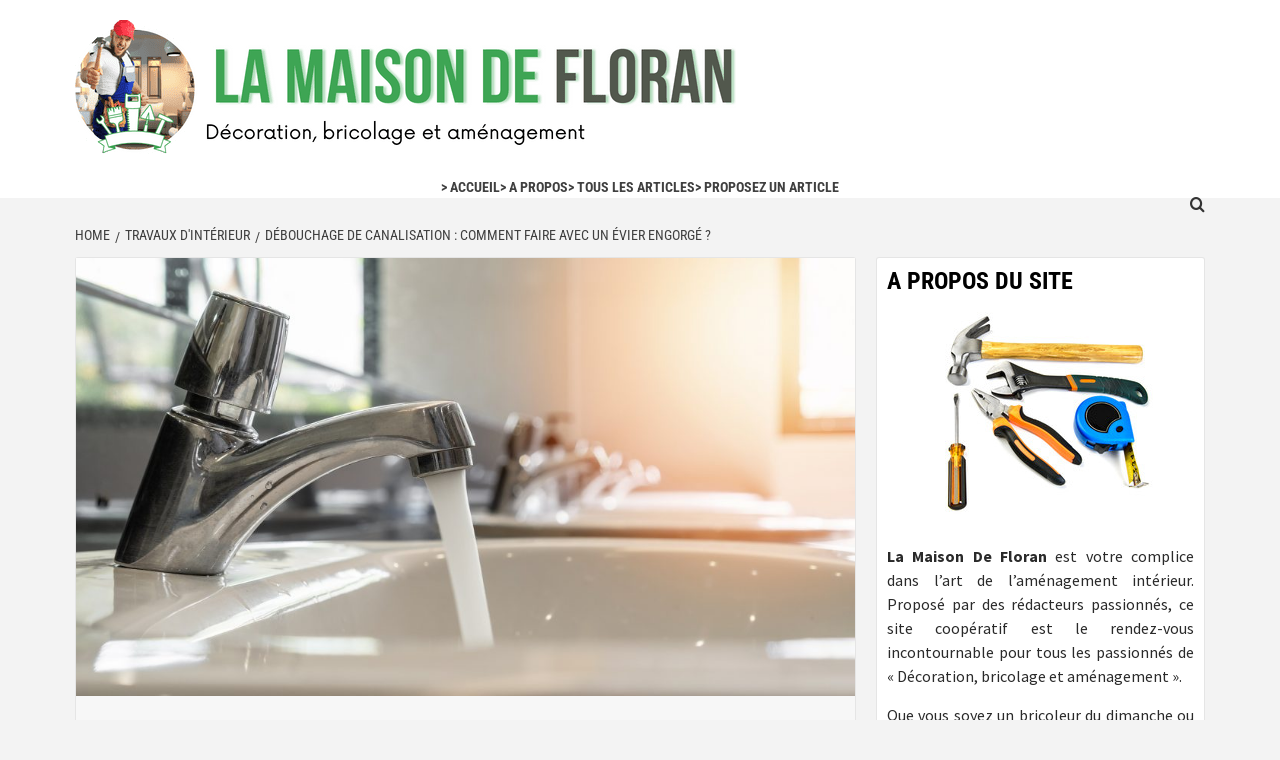

--- FILE ---
content_type: text/html; charset=UTF-8
request_url: https://www.maisonfloran.fr/debouchage-de-canalisation-comment-faire-avec-un-evier-engorge/
body_size: 36048
content:
<!doctype html>
<html lang="fr-FR">
<head><meta charset="UTF-8"><script>if(navigator.userAgent.match(/MSIE|Internet Explorer/i)||navigator.userAgent.match(/Trident\/7\..*?rv:11/i)){var href=document.location.href;if(!href.match(/[?&]nowprocket/)){if(href.indexOf("?")==-1){if(href.indexOf("#")==-1){document.location.href=href+"?nowprocket=1"}else{document.location.href=href.replace("#","?nowprocket=1#")}}else{if(href.indexOf("#")==-1){document.location.href=href+"&nowprocket=1"}else{document.location.href=href.replace("#","&nowprocket=1#")}}}}</script><script>(()=>{class RocketLazyLoadScripts{constructor(){this.v="2.0.4",this.userEvents=["keydown","keyup","mousedown","mouseup","mousemove","mouseover","mouseout","touchmove","touchstart","touchend","touchcancel","wheel","click","dblclick","input"],this.attributeEvents=["onblur","onclick","oncontextmenu","ondblclick","onfocus","onmousedown","onmouseenter","onmouseleave","onmousemove","onmouseout","onmouseover","onmouseup","onmousewheel","onscroll","onsubmit"]}async t(){this.i(),this.o(),/iP(ad|hone)/.test(navigator.userAgent)&&this.h(),this.u(),this.l(this),this.m(),this.k(this),this.p(this),this._(),await Promise.all([this.R(),this.L()]),this.lastBreath=Date.now(),this.S(this),this.P(),this.D(),this.O(),this.M(),await this.C(this.delayedScripts.normal),await this.C(this.delayedScripts.defer),await this.C(this.delayedScripts.async),await this.T(),await this.F(),await this.j(),await this.A(),window.dispatchEvent(new Event("rocket-allScriptsLoaded")),this.everythingLoaded=!0,this.lastTouchEnd&&await new Promise(t=>setTimeout(t,500-Date.now()+this.lastTouchEnd)),this.I(),this.H(),this.U(),this.W()}i(){this.CSPIssue=sessionStorage.getItem("rocketCSPIssue"),document.addEventListener("securitypolicyviolation",t=>{this.CSPIssue||"script-src-elem"!==t.violatedDirective||"data"!==t.blockedURI||(this.CSPIssue=!0,sessionStorage.setItem("rocketCSPIssue",!0))},{isRocket:!0})}o(){window.addEventListener("pageshow",t=>{this.persisted=t.persisted,this.realWindowLoadedFired=!0},{isRocket:!0}),window.addEventListener("pagehide",()=>{this.onFirstUserAction=null},{isRocket:!0})}h(){let t;function e(e){t=e}window.addEventListener("touchstart",e,{isRocket:!0}),window.addEventListener("touchend",function i(o){o.changedTouches[0]&&t.changedTouches[0]&&Math.abs(o.changedTouches[0].pageX-t.changedTouches[0].pageX)<10&&Math.abs(o.changedTouches[0].pageY-t.changedTouches[0].pageY)<10&&o.timeStamp-t.timeStamp<200&&(window.removeEventListener("touchstart",e,{isRocket:!0}),window.removeEventListener("touchend",i,{isRocket:!0}),"INPUT"===o.target.tagName&&"text"===o.target.type||(o.target.dispatchEvent(new TouchEvent("touchend",{target:o.target,bubbles:!0})),o.target.dispatchEvent(new MouseEvent("mouseover",{target:o.target,bubbles:!0})),o.target.dispatchEvent(new PointerEvent("click",{target:o.target,bubbles:!0,cancelable:!0,detail:1,clientX:o.changedTouches[0].clientX,clientY:o.changedTouches[0].clientY})),event.preventDefault()))},{isRocket:!0})}q(t){this.userActionTriggered||("mousemove"!==t.type||this.firstMousemoveIgnored?"keyup"===t.type||"mouseover"===t.type||"mouseout"===t.type||(this.userActionTriggered=!0,this.onFirstUserAction&&this.onFirstUserAction()):this.firstMousemoveIgnored=!0),"click"===t.type&&t.preventDefault(),t.stopPropagation(),t.stopImmediatePropagation(),"touchstart"===this.lastEvent&&"touchend"===t.type&&(this.lastTouchEnd=Date.now()),"click"===t.type&&(this.lastTouchEnd=0),this.lastEvent=t.type,t.composedPath&&t.composedPath()[0].getRootNode()instanceof ShadowRoot&&(t.rocketTarget=t.composedPath()[0]),this.savedUserEvents.push(t)}u(){this.savedUserEvents=[],this.userEventHandler=this.q.bind(this),this.userEvents.forEach(t=>window.addEventListener(t,this.userEventHandler,{passive:!1,isRocket:!0})),document.addEventListener("visibilitychange",this.userEventHandler,{isRocket:!0})}U(){this.userEvents.forEach(t=>window.removeEventListener(t,this.userEventHandler,{passive:!1,isRocket:!0})),document.removeEventListener("visibilitychange",this.userEventHandler,{isRocket:!0}),this.savedUserEvents.forEach(t=>{(t.rocketTarget||t.target).dispatchEvent(new window[t.constructor.name](t.type,t))})}m(){const t="return false",e=Array.from(this.attributeEvents,t=>"data-rocket-"+t),i="["+this.attributeEvents.join("],[")+"]",o="[data-rocket-"+this.attributeEvents.join("],[data-rocket-")+"]",s=(e,i,o)=>{o&&o!==t&&(e.setAttribute("data-rocket-"+i,o),e["rocket"+i]=new Function("event",o),e.setAttribute(i,t))};new MutationObserver(t=>{for(const n of t)"attributes"===n.type&&(n.attributeName.startsWith("data-rocket-")||this.everythingLoaded?n.attributeName.startsWith("data-rocket-")&&this.everythingLoaded&&this.N(n.target,n.attributeName.substring(12)):s(n.target,n.attributeName,n.target.getAttribute(n.attributeName))),"childList"===n.type&&n.addedNodes.forEach(t=>{if(t.nodeType===Node.ELEMENT_NODE)if(this.everythingLoaded)for(const i of[t,...t.querySelectorAll(o)])for(const t of i.getAttributeNames())e.includes(t)&&this.N(i,t.substring(12));else for(const e of[t,...t.querySelectorAll(i)])for(const t of e.getAttributeNames())this.attributeEvents.includes(t)&&s(e,t,e.getAttribute(t))})}).observe(document,{subtree:!0,childList:!0,attributeFilter:[...this.attributeEvents,...e]})}I(){this.attributeEvents.forEach(t=>{document.querySelectorAll("[data-rocket-"+t+"]").forEach(e=>{this.N(e,t)})})}N(t,e){const i=t.getAttribute("data-rocket-"+e);i&&(t.setAttribute(e,i),t.removeAttribute("data-rocket-"+e))}k(t){Object.defineProperty(HTMLElement.prototype,"onclick",{get(){return this.rocketonclick||null},set(e){this.rocketonclick=e,this.setAttribute(t.everythingLoaded?"onclick":"data-rocket-onclick","this.rocketonclick(event)")}})}S(t){function e(e,i){let o=e[i];e[i]=null,Object.defineProperty(e,i,{get:()=>o,set(s){t.everythingLoaded?o=s:e["rocket"+i]=o=s}})}e(document,"onreadystatechange"),e(window,"onload"),e(window,"onpageshow");try{Object.defineProperty(document,"readyState",{get:()=>t.rocketReadyState,set(e){t.rocketReadyState=e},configurable:!0}),document.readyState="loading"}catch(t){console.log("WPRocket DJE readyState conflict, bypassing")}}l(t){this.originalAddEventListener=EventTarget.prototype.addEventListener,this.originalRemoveEventListener=EventTarget.prototype.removeEventListener,this.savedEventListeners=[],EventTarget.prototype.addEventListener=function(e,i,o){o&&o.isRocket||!t.B(e,this)&&!t.userEvents.includes(e)||t.B(e,this)&&!t.userActionTriggered||e.startsWith("rocket-")||t.everythingLoaded?t.originalAddEventListener.call(this,e,i,o):(t.savedEventListeners.push({target:this,remove:!1,type:e,func:i,options:o}),"mouseenter"!==e&&"mouseleave"!==e||t.originalAddEventListener.call(this,e,t.savedUserEvents.push,o))},EventTarget.prototype.removeEventListener=function(e,i,o){o&&o.isRocket||!t.B(e,this)&&!t.userEvents.includes(e)||t.B(e,this)&&!t.userActionTriggered||e.startsWith("rocket-")||t.everythingLoaded?t.originalRemoveEventListener.call(this,e,i,o):t.savedEventListeners.push({target:this,remove:!0,type:e,func:i,options:o})}}J(t,e){this.savedEventListeners=this.savedEventListeners.filter(i=>{let o=i.type,s=i.target||window;return e!==o||t!==s||(this.B(o,s)&&(i.type="rocket-"+o),this.$(i),!1)})}H(){EventTarget.prototype.addEventListener=this.originalAddEventListener,EventTarget.prototype.removeEventListener=this.originalRemoveEventListener,this.savedEventListeners.forEach(t=>this.$(t))}$(t){t.remove?this.originalRemoveEventListener.call(t.target,t.type,t.func,t.options):this.originalAddEventListener.call(t.target,t.type,t.func,t.options)}p(t){let e;function i(e){return t.everythingLoaded?e:e.split(" ").map(t=>"load"===t||t.startsWith("load.")?"rocket-jquery-load":t).join(" ")}function o(o){function s(e){const s=o.fn[e];o.fn[e]=o.fn.init.prototype[e]=function(){return this[0]===window&&t.userActionTriggered&&("string"==typeof arguments[0]||arguments[0]instanceof String?arguments[0]=i(arguments[0]):"object"==typeof arguments[0]&&Object.keys(arguments[0]).forEach(t=>{const e=arguments[0][t];delete arguments[0][t],arguments[0][i(t)]=e})),s.apply(this,arguments),this}}if(o&&o.fn&&!t.allJQueries.includes(o)){const e={DOMContentLoaded:[],"rocket-DOMContentLoaded":[]};for(const t in e)document.addEventListener(t,()=>{e[t].forEach(t=>t())},{isRocket:!0});o.fn.ready=o.fn.init.prototype.ready=function(i){function s(){parseInt(o.fn.jquery)>2?setTimeout(()=>i.bind(document)(o)):i.bind(document)(o)}return"function"==typeof i&&(t.realDomReadyFired?!t.userActionTriggered||t.fauxDomReadyFired?s():e["rocket-DOMContentLoaded"].push(s):e.DOMContentLoaded.push(s)),o([])},s("on"),s("one"),s("off"),t.allJQueries.push(o)}e=o}t.allJQueries=[],o(window.jQuery),Object.defineProperty(window,"jQuery",{get:()=>e,set(t){o(t)}})}P(){const t=new Map;document.write=document.writeln=function(e){const i=document.currentScript,o=document.createRange(),s=i.parentElement;let n=t.get(i);void 0===n&&(n=i.nextSibling,t.set(i,n));const c=document.createDocumentFragment();o.setStart(c,0),c.appendChild(o.createContextualFragment(e)),s.insertBefore(c,n)}}async R(){return new Promise(t=>{this.userActionTriggered?t():this.onFirstUserAction=t})}async L(){return new Promise(t=>{document.addEventListener("DOMContentLoaded",()=>{this.realDomReadyFired=!0,t()},{isRocket:!0})})}async j(){return this.realWindowLoadedFired?Promise.resolve():new Promise(t=>{window.addEventListener("load",t,{isRocket:!0})})}M(){this.pendingScripts=[];this.scriptsMutationObserver=new MutationObserver(t=>{for(const e of t)e.addedNodes.forEach(t=>{"SCRIPT"!==t.tagName||t.noModule||t.isWPRocket||this.pendingScripts.push({script:t,promise:new Promise(e=>{const i=()=>{const i=this.pendingScripts.findIndex(e=>e.script===t);i>=0&&this.pendingScripts.splice(i,1),e()};t.addEventListener("load",i,{isRocket:!0}),t.addEventListener("error",i,{isRocket:!0}),setTimeout(i,1e3)})})})}),this.scriptsMutationObserver.observe(document,{childList:!0,subtree:!0})}async F(){await this.X(),this.pendingScripts.length?(await this.pendingScripts[0].promise,await this.F()):this.scriptsMutationObserver.disconnect()}D(){this.delayedScripts={normal:[],async:[],defer:[]},document.querySelectorAll("script[type$=rocketlazyloadscript]").forEach(t=>{t.hasAttribute("data-rocket-src")?t.hasAttribute("async")&&!1!==t.async?this.delayedScripts.async.push(t):t.hasAttribute("defer")&&!1!==t.defer||"module"===t.getAttribute("data-rocket-type")?this.delayedScripts.defer.push(t):this.delayedScripts.normal.push(t):this.delayedScripts.normal.push(t)})}async _(){await this.L();let t=[];document.querySelectorAll("script[type$=rocketlazyloadscript][data-rocket-src]").forEach(e=>{let i=e.getAttribute("data-rocket-src");if(i&&!i.startsWith("data:")){i.startsWith("//")&&(i=location.protocol+i);try{const o=new URL(i).origin;o!==location.origin&&t.push({src:o,crossOrigin:e.crossOrigin||"module"===e.getAttribute("data-rocket-type")})}catch(t){}}}),t=[...new Map(t.map(t=>[JSON.stringify(t),t])).values()],this.Y(t,"preconnect")}async G(t){if(await this.K(),!0!==t.noModule||!("noModule"in HTMLScriptElement.prototype))return new Promise(e=>{let i;function o(){(i||t).setAttribute("data-rocket-status","executed"),e()}try{if(navigator.userAgent.includes("Firefox/")||""===navigator.vendor||this.CSPIssue)i=document.createElement("script"),[...t.attributes].forEach(t=>{let e=t.nodeName;"type"!==e&&("data-rocket-type"===e&&(e="type"),"data-rocket-src"===e&&(e="src"),i.setAttribute(e,t.nodeValue))}),t.text&&(i.text=t.text),t.nonce&&(i.nonce=t.nonce),i.hasAttribute("src")?(i.addEventListener("load",o,{isRocket:!0}),i.addEventListener("error",()=>{i.setAttribute("data-rocket-status","failed-network"),e()},{isRocket:!0}),setTimeout(()=>{i.isConnected||e()},1)):(i.text=t.text,o()),i.isWPRocket=!0,t.parentNode.replaceChild(i,t);else{const i=t.getAttribute("data-rocket-type"),s=t.getAttribute("data-rocket-src");i?(t.type=i,t.removeAttribute("data-rocket-type")):t.removeAttribute("type"),t.addEventListener("load",o,{isRocket:!0}),t.addEventListener("error",i=>{this.CSPIssue&&i.target.src.startsWith("data:")?(console.log("WPRocket: CSP fallback activated"),t.removeAttribute("src"),this.G(t).then(e)):(t.setAttribute("data-rocket-status","failed-network"),e())},{isRocket:!0}),s?(t.fetchPriority="high",t.removeAttribute("data-rocket-src"),t.src=s):t.src="data:text/javascript;base64,"+window.btoa(unescape(encodeURIComponent(t.text)))}}catch(i){t.setAttribute("data-rocket-status","failed-transform"),e()}});t.setAttribute("data-rocket-status","skipped")}async C(t){const e=t.shift();return e?(e.isConnected&&await this.G(e),this.C(t)):Promise.resolve()}O(){this.Y([...this.delayedScripts.normal,...this.delayedScripts.defer,...this.delayedScripts.async],"preload")}Y(t,e){this.trash=this.trash||[];let i=!0;var o=document.createDocumentFragment();t.forEach(t=>{const s=t.getAttribute&&t.getAttribute("data-rocket-src")||t.src;if(s&&!s.startsWith("data:")){const n=document.createElement("link");n.href=s,n.rel=e,"preconnect"!==e&&(n.as="script",n.fetchPriority=i?"high":"low"),t.getAttribute&&"module"===t.getAttribute("data-rocket-type")&&(n.crossOrigin=!0),t.crossOrigin&&(n.crossOrigin=t.crossOrigin),t.integrity&&(n.integrity=t.integrity),t.nonce&&(n.nonce=t.nonce),o.appendChild(n),this.trash.push(n),i=!1}}),document.head.appendChild(o)}W(){this.trash.forEach(t=>t.remove())}async T(){try{document.readyState="interactive"}catch(t){}this.fauxDomReadyFired=!0;try{await this.K(),this.J(document,"readystatechange"),document.dispatchEvent(new Event("rocket-readystatechange")),await this.K(),document.rocketonreadystatechange&&document.rocketonreadystatechange(),await this.K(),this.J(document,"DOMContentLoaded"),document.dispatchEvent(new Event("rocket-DOMContentLoaded")),await this.K(),this.J(window,"DOMContentLoaded"),window.dispatchEvent(new Event("rocket-DOMContentLoaded"))}catch(t){console.error(t)}}async A(){try{document.readyState="complete"}catch(t){}try{await this.K(),this.J(document,"readystatechange"),document.dispatchEvent(new Event("rocket-readystatechange")),await this.K(),document.rocketonreadystatechange&&document.rocketonreadystatechange(),await this.K(),this.J(window,"load"),window.dispatchEvent(new Event("rocket-load")),await this.K(),window.rocketonload&&window.rocketonload(),await this.K(),this.allJQueries.forEach(t=>t(window).trigger("rocket-jquery-load")),await this.K(),this.J(window,"pageshow");const t=new Event("rocket-pageshow");t.persisted=this.persisted,window.dispatchEvent(t),await this.K(),window.rocketonpageshow&&window.rocketonpageshow({persisted:this.persisted})}catch(t){console.error(t)}}async K(){Date.now()-this.lastBreath>45&&(await this.X(),this.lastBreath=Date.now())}async X(){return document.hidden?new Promise(t=>setTimeout(t)):new Promise(t=>requestAnimationFrame(t))}B(t,e){return e===document&&"readystatechange"===t||(e===document&&"DOMContentLoaded"===t||(e===window&&"DOMContentLoaded"===t||(e===window&&"load"===t||e===window&&"pageshow"===t)))}static run(){(new RocketLazyLoadScripts).t()}}RocketLazyLoadScripts.run()})();</script>
    
    <meta name="viewport" content="width=device-width, initial-scale=1">
    <link rel="profile" href="http://gmpg.org/xfn/11">

    <meta name='robots' content='index, follow, max-image-preview:large, max-snippet:-1, max-video-preview:-1' />

	<!-- This site is optimized with the Yoast SEO plugin v26.7 - https://yoast.com/wordpress/plugins/seo/ -->
	<title>Débouchage de canalisation : comment faire avec un évier engorgé ?</title>
<style id="wpr-usedcss">img:is([sizes=auto i],[sizes^="auto," i]){contain-intrinsic-size:3000px 1500px}img.emoji{display:inline!important;border:none!important;box-shadow:none!important;height:1em!important;width:1em!important;margin:0 .07em!important;vertical-align:-.1em!important;background:0 0!important;padding:0!important}:where(.wp-block-button__link){border-radius:9999px;box-shadow:none;padding:calc(.667em + 2px) calc(1.333em + 2px);text-decoration:none}:root :where(.wp-block-button .wp-block-button__link.is-style-outline),:root :where(.wp-block-button.is-style-outline>.wp-block-button__link){border:2px solid;padding:.667em 1.333em}:root :where(.wp-block-button .wp-block-button__link.is-style-outline:not(.has-text-color)),:root :where(.wp-block-button.is-style-outline>.wp-block-button__link:not(.has-text-color)){color:currentColor}:root :where(.wp-block-button .wp-block-button__link.is-style-outline:not(.has-background)),:root :where(.wp-block-button.is-style-outline>.wp-block-button__link:not(.has-background)){background-color:initial;background-image:none}:where(.wp-block-calendar table:not(.has-background) th){background:#ddd}:where(.wp-block-columns){margin-bottom:1.75em}:where(.wp-block-columns.has-background){padding:1.25em 2.375em}:where(.wp-block-post-comments input[type=submit]){border:none}:where(.wp-block-cover-image:not(.has-text-color)),:where(.wp-block-cover:not(.has-text-color)){color:#fff}:where(.wp-block-cover-image.is-light:not(.has-text-color)),:where(.wp-block-cover.is-light:not(.has-text-color)){color:#000}:root :where(.wp-block-cover h1:not(.has-text-color)),:root :where(.wp-block-cover h2:not(.has-text-color)),:root :where(.wp-block-cover h3:not(.has-text-color)),:root :where(.wp-block-cover h4:not(.has-text-color)),:root :where(.wp-block-cover h5:not(.has-text-color)),:root :where(.wp-block-cover h6:not(.has-text-color)),:root :where(.wp-block-cover p:not(.has-text-color)){color:inherit}:where(.wp-block-file){margin-bottom:1.5em}:where(.wp-block-file__button){border-radius:2em;display:inline-block;padding:.5em 1em}:where(.wp-block-file__button):is(a):active,:where(.wp-block-file__button):is(a):focus,:where(.wp-block-file__button):is(a):hover,:where(.wp-block-file__button):is(a):visited{box-shadow:none;color:#fff;opacity:.85;text-decoration:none}:where(.wp-block-group.wp-block-group-is-layout-constrained){position:relative}:root :where(.wp-block-image.is-style-rounded img,.wp-block-image .is-style-rounded img){border-radius:9999px}:where(.wp-block-latest-comments:not([style*=line-height] .wp-block-latest-comments__comment)){line-height:1.1}:where(.wp-block-latest-comments:not([style*=line-height] .wp-block-latest-comments__comment-excerpt p)){line-height:1.8}:root :where(.wp-block-latest-posts.is-grid){padding:0}:root :where(.wp-block-latest-posts.wp-block-latest-posts__list){padding-left:0}ul{box-sizing:border-box}:root :where(.wp-block-list.has-background){padding:1.25em 2.375em}:where(.wp-block-navigation.has-background .wp-block-navigation-item a:not(.wp-element-button)),:where(.wp-block-navigation.has-background .wp-block-navigation-submenu a:not(.wp-element-button)){padding:.5em 1em}:where(.wp-block-navigation .wp-block-navigation__submenu-container .wp-block-navigation-item a:not(.wp-element-button)),:where(.wp-block-navigation .wp-block-navigation__submenu-container .wp-block-navigation-submenu a:not(.wp-element-button)),:where(.wp-block-navigation .wp-block-navigation__submenu-container .wp-block-navigation-submenu button.wp-block-navigation-item__content),:where(.wp-block-navigation .wp-block-navigation__submenu-container .wp-block-pages-list__item button.wp-block-navigation-item__content){padding:.5em 1em}:root :where(p.has-background){padding:1.25em 2.375em}:where(p.has-text-color:not(.has-link-color)) a{color:inherit}:where(.wp-block-post-comments-form) input:not([type=submit]),:where(.wp-block-post-comments-form) textarea{border:1px solid #949494;font-family:inherit;font-size:1em}:where(.wp-block-post-comments-form) input:where(:not([type=submit]):not([type=checkbox])),:where(.wp-block-post-comments-form) textarea{padding:calc(.667em + 2px)}:where(.wp-block-post-excerpt){box-sizing:border-box;margin-bottom:var(--wp--style--block-gap);margin-top:var(--wp--style--block-gap)}:where(.wp-block-preformatted.has-background){padding:1.25em 2.375em}:where(.wp-block-search__button){border:1px solid #ccc;padding:6px 10px}:where(.wp-block-search__input){font-family:inherit;font-size:inherit;font-style:inherit;font-weight:inherit;letter-spacing:inherit;line-height:inherit;text-transform:inherit}:where(.wp-block-search__button-inside .wp-block-search__inside-wrapper){border:1px solid #949494;box-sizing:border-box;padding:4px}:where(.wp-block-search__button-inside .wp-block-search__inside-wrapper) .wp-block-search__input{border:none;border-radius:0;padding:0 4px}:where(.wp-block-search__button-inside .wp-block-search__inside-wrapper) .wp-block-search__input:focus{outline:0}:where(.wp-block-search__button-inside .wp-block-search__inside-wrapper) :where(.wp-block-search__button){padding:4px 8px}:root :where(.wp-block-separator.is-style-dots){height:auto;line-height:1;text-align:center}:root :where(.wp-block-separator.is-style-dots):before{color:currentColor;content:"···";font-family:serif;font-size:1.5em;letter-spacing:2em;padding-left:2em}:root :where(.wp-block-site-logo.is-style-rounded){border-radius:9999px}:where(.wp-block-social-links:not(.is-style-logos-only)) .wp-social-link{background-color:#f0f0f0;color:#444}:where(.wp-block-social-links:not(.is-style-logos-only)) .wp-social-link-amazon{background-color:#f90;color:#fff}:where(.wp-block-social-links:not(.is-style-logos-only)) .wp-social-link-bandcamp{background-color:#1ea0c3;color:#fff}:where(.wp-block-social-links:not(.is-style-logos-only)) .wp-social-link-behance{background-color:#0757fe;color:#fff}:where(.wp-block-social-links:not(.is-style-logos-only)) .wp-social-link-bluesky{background-color:#0a7aff;color:#fff}:where(.wp-block-social-links:not(.is-style-logos-only)) .wp-social-link-codepen{background-color:#1e1f26;color:#fff}:where(.wp-block-social-links:not(.is-style-logos-only)) .wp-social-link-deviantart{background-color:#02e49b;color:#fff}:where(.wp-block-social-links:not(.is-style-logos-only)) .wp-social-link-discord{background-color:#5865f2;color:#fff}:where(.wp-block-social-links:not(.is-style-logos-only)) .wp-social-link-dribbble{background-color:#e94c89;color:#fff}:where(.wp-block-social-links:not(.is-style-logos-only)) .wp-social-link-dropbox{background-color:#4280ff;color:#fff}:where(.wp-block-social-links:not(.is-style-logos-only)) .wp-social-link-etsy{background-color:#f45800;color:#fff}:where(.wp-block-social-links:not(.is-style-logos-only)) .wp-social-link-facebook{background-color:#0866ff;color:#fff}:where(.wp-block-social-links:not(.is-style-logos-only)) .wp-social-link-fivehundredpx{background-color:#000;color:#fff}:where(.wp-block-social-links:not(.is-style-logos-only)) .wp-social-link-flickr{background-color:#0461dd;color:#fff}:where(.wp-block-social-links:not(.is-style-logos-only)) .wp-social-link-foursquare{background-color:#e65678;color:#fff}:where(.wp-block-social-links:not(.is-style-logos-only)) .wp-social-link-github{background-color:#24292d;color:#fff}:where(.wp-block-social-links:not(.is-style-logos-only)) .wp-social-link-goodreads{background-color:#eceadd;color:#382110}:where(.wp-block-social-links:not(.is-style-logos-only)) .wp-social-link-google{background-color:#ea4434;color:#fff}:where(.wp-block-social-links:not(.is-style-logos-only)) .wp-social-link-gravatar{background-color:#1d4fc4;color:#fff}:where(.wp-block-social-links:not(.is-style-logos-only)) .wp-social-link-instagram{background-color:#f00075;color:#fff}:where(.wp-block-social-links:not(.is-style-logos-only)) .wp-social-link-lastfm{background-color:#e21b24;color:#fff}:where(.wp-block-social-links:not(.is-style-logos-only)) .wp-social-link-linkedin{background-color:#0d66c2;color:#fff}:where(.wp-block-social-links:not(.is-style-logos-only)) .wp-social-link-mastodon{background-color:#3288d4;color:#fff}:where(.wp-block-social-links:not(.is-style-logos-only)) .wp-social-link-medium{background-color:#000;color:#fff}:where(.wp-block-social-links:not(.is-style-logos-only)) .wp-social-link-meetup{background-color:#f6405f;color:#fff}:where(.wp-block-social-links:not(.is-style-logos-only)) .wp-social-link-patreon{background-color:#000;color:#fff}:where(.wp-block-social-links:not(.is-style-logos-only)) .wp-social-link-pinterest{background-color:#e60122;color:#fff}:where(.wp-block-social-links:not(.is-style-logos-only)) .wp-social-link-pocket{background-color:#ef4155;color:#fff}:where(.wp-block-social-links:not(.is-style-logos-only)) .wp-social-link-reddit{background-color:#ff4500;color:#fff}:where(.wp-block-social-links:not(.is-style-logos-only)) .wp-social-link-skype{background-color:#0478d7;color:#fff}:where(.wp-block-social-links:not(.is-style-logos-only)) .wp-social-link-snapchat{background-color:#fefc00;color:#fff;stroke:#000}:where(.wp-block-social-links:not(.is-style-logos-only)) .wp-social-link-soundcloud{background-color:#ff5600;color:#fff}:where(.wp-block-social-links:not(.is-style-logos-only)) .wp-social-link-spotify{background-color:#1bd760;color:#fff}:where(.wp-block-social-links:not(.is-style-logos-only)) .wp-social-link-telegram{background-color:#2aabee;color:#fff}:where(.wp-block-social-links:not(.is-style-logos-only)) .wp-social-link-threads{background-color:#000;color:#fff}:where(.wp-block-social-links:not(.is-style-logos-only)) .wp-social-link-tiktok{background-color:#000;color:#fff}:where(.wp-block-social-links:not(.is-style-logos-only)) .wp-social-link-tumblr{background-color:#011835;color:#fff}:where(.wp-block-social-links:not(.is-style-logos-only)) .wp-social-link-twitch{background-color:#6440a4;color:#fff}:where(.wp-block-social-links:not(.is-style-logos-only)) .wp-social-link-twitter{background-color:#1da1f2;color:#fff}:where(.wp-block-social-links:not(.is-style-logos-only)) .wp-social-link-vimeo{background-color:#1eb7ea;color:#fff}:where(.wp-block-social-links:not(.is-style-logos-only)) .wp-social-link-vk{background-color:#4680c2;color:#fff}:where(.wp-block-social-links:not(.is-style-logos-only)) .wp-social-link-wordpress{background-color:#3499cd;color:#fff}:where(.wp-block-social-links:not(.is-style-logos-only)) .wp-social-link-whatsapp{background-color:#25d366;color:#fff}:where(.wp-block-social-links:not(.is-style-logos-only)) .wp-social-link-x{background-color:#000;color:#fff}:where(.wp-block-social-links:not(.is-style-logos-only)) .wp-social-link-yelp{background-color:#d32422;color:#fff}:where(.wp-block-social-links:not(.is-style-logos-only)) .wp-social-link-youtube{background-color:red;color:#fff}:where(.wp-block-social-links.is-style-logos-only) .wp-social-link{background:0 0}:where(.wp-block-social-links.is-style-logos-only) .wp-social-link svg{height:1.25em;width:1.25em}:where(.wp-block-social-links.is-style-logos-only) .wp-social-link-amazon{color:#f90}:where(.wp-block-social-links.is-style-logos-only) .wp-social-link-bandcamp{color:#1ea0c3}:where(.wp-block-social-links.is-style-logos-only) .wp-social-link-behance{color:#0757fe}:where(.wp-block-social-links.is-style-logos-only) .wp-social-link-bluesky{color:#0a7aff}:where(.wp-block-social-links.is-style-logos-only) .wp-social-link-codepen{color:#1e1f26}:where(.wp-block-social-links.is-style-logos-only) .wp-social-link-deviantart{color:#02e49b}:where(.wp-block-social-links.is-style-logos-only) .wp-social-link-discord{color:#5865f2}:where(.wp-block-social-links.is-style-logos-only) .wp-social-link-dribbble{color:#e94c89}:where(.wp-block-social-links.is-style-logos-only) .wp-social-link-dropbox{color:#4280ff}:where(.wp-block-social-links.is-style-logos-only) .wp-social-link-etsy{color:#f45800}:where(.wp-block-social-links.is-style-logos-only) .wp-social-link-facebook{color:#0866ff}:where(.wp-block-social-links.is-style-logos-only) .wp-social-link-fivehundredpx{color:#000}:where(.wp-block-social-links.is-style-logos-only) .wp-social-link-flickr{color:#0461dd}:where(.wp-block-social-links.is-style-logos-only) .wp-social-link-foursquare{color:#e65678}:where(.wp-block-social-links.is-style-logos-only) .wp-social-link-github{color:#24292d}:where(.wp-block-social-links.is-style-logos-only) .wp-social-link-goodreads{color:#382110}:where(.wp-block-social-links.is-style-logos-only) .wp-social-link-google{color:#ea4434}:where(.wp-block-social-links.is-style-logos-only) .wp-social-link-gravatar{color:#1d4fc4}:where(.wp-block-social-links.is-style-logos-only) .wp-social-link-instagram{color:#f00075}:where(.wp-block-social-links.is-style-logos-only) .wp-social-link-lastfm{color:#e21b24}:where(.wp-block-social-links.is-style-logos-only) .wp-social-link-linkedin{color:#0d66c2}:where(.wp-block-social-links.is-style-logos-only) .wp-social-link-mastodon{color:#3288d4}:where(.wp-block-social-links.is-style-logos-only) .wp-social-link-medium{color:#000}:where(.wp-block-social-links.is-style-logos-only) .wp-social-link-meetup{color:#f6405f}:where(.wp-block-social-links.is-style-logos-only) .wp-social-link-patreon{color:#000}:where(.wp-block-social-links.is-style-logos-only) .wp-social-link-pinterest{color:#e60122}:where(.wp-block-social-links.is-style-logos-only) .wp-social-link-pocket{color:#ef4155}:where(.wp-block-social-links.is-style-logos-only) .wp-social-link-reddit{color:#ff4500}:where(.wp-block-social-links.is-style-logos-only) .wp-social-link-skype{color:#0478d7}:where(.wp-block-social-links.is-style-logos-only) .wp-social-link-snapchat{color:#fff;stroke:#000}:where(.wp-block-social-links.is-style-logos-only) .wp-social-link-soundcloud{color:#ff5600}:where(.wp-block-social-links.is-style-logos-only) .wp-social-link-spotify{color:#1bd760}:where(.wp-block-social-links.is-style-logos-only) .wp-social-link-telegram{color:#2aabee}:where(.wp-block-social-links.is-style-logos-only) .wp-social-link-threads{color:#000}:where(.wp-block-social-links.is-style-logos-only) .wp-social-link-tiktok{color:#000}:where(.wp-block-social-links.is-style-logos-only) .wp-social-link-tumblr{color:#011835}:where(.wp-block-social-links.is-style-logos-only) .wp-social-link-twitch{color:#6440a4}:where(.wp-block-social-links.is-style-logos-only) .wp-social-link-twitter{color:#1da1f2}:where(.wp-block-social-links.is-style-logos-only) .wp-social-link-vimeo{color:#1eb7ea}:where(.wp-block-social-links.is-style-logos-only) .wp-social-link-vk{color:#4680c2}:where(.wp-block-social-links.is-style-logos-only) .wp-social-link-whatsapp{color:#25d366}:where(.wp-block-social-links.is-style-logos-only) .wp-social-link-wordpress{color:#3499cd}:where(.wp-block-social-links.is-style-logos-only) .wp-social-link-x{color:#000}:where(.wp-block-social-links.is-style-logos-only) .wp-social-link-yelp{color:#d32422}:where(.wp-block-social-links.is-style-logos-only) .wp-social-link-youtube{color:red}:root :where(.wp-block-social-links .wp-social-link a){padding:.25em}:root :where(.wp-block-social-links.is-style-logos-only .wp-social-link a){padding:0}:root :where(.wp-block-social-links.is-style-pill-shape .wp-social-link a){padding-left:.6666666667em;padding-right:.6666666667em}:root :where(.wp-block-tag-cloud.is-style-outline){display:flex;flex-wrap:wrap;gap:1ch}:root :where(.wp-block-tag-cloud.is-style-outline a){border:1px solid;font-size:unset!important;margin-right:0;padding:1ch 2ch;text-decoration:none!important}:root :where(.wp-block-table-of-contents){box-sizing:border-box}:where(.wp-block-term-description){box-sizing:border-box;margin-bottom:var(--wp--style--block-gap);margin-top:var(--wp--style--block-gap)}:where(pre.wp-block-verse){font-family:inherit}.entry-content{counter-reset:footnotes}:root{--wp--preset--font-size--normal:16px;--wp--preset--font-size--huge:42px}.aligncenter{clear:both}.screen-reader-text{border:0;clip-path:inset(50%);height:1px;margin:-1px;overflow:hidden;padding:0;position:absolute;width:1px;word-wrap:normal!important}.screen-reader-text:focus{background-color:#ddd;clip-path:none;color:#444;display:block;font-size:1em;height:auto;left:5px;line-height:normal;padding:15px 23px 14px;text-decoration:none;top:5px;width:auto;z-index:100000}html :where(.has-border-color){border-style:solid}html :where([style*=border-top-color]){border-top-style:solid}html :where([style*=border-right-color]){border-right-style:solid}html :where([style*=border-bottom-color]){border-bottom-style:solid}html :where([style*=border-left-color]){border-left-style:solid}html :where([style*=border-width]){border-style:solid}html :where([style*=border-top-width]){border-top-style:solid}html :where([style*=border-right-width]){border-right-style:solid}html :where([style*=border-bottom-width]){border-bottom-style:solid}html :where([style*=border-left-width]){border-left-style:solid}html :where(img[class*=wp-image-]){height:auto;max-width:100%}:where(figure){margin:0 0 1em}html :where(.is-position-sticky){--wp-admin--admin-bar--position-offset:var(--wp-admin--admin-bar--height,0px)}@media screen and (max-width:600px){html :where(.is-position-sticky){--wp-admin--admin-bar--position-offset:0px}}:root :where(.wp-block-image figcaption){color:#555;font-size:13px;text-align:center}:where(.wp-block-group.has-background){padding:1.25em 2.375em}:root :where(.wp-block-template-part.has-background){margin-bottom:0;margin-top:0;padding:1.25em 2.375em}:root{--wp--preset--aspect-ratio--square:1;--wp--preset--aspect-ratio--4-3:4/3;--wp--preset--aspect-ratio--3-4:3/4;--wp--preset--aspect-ratio--3-2:3/2;--wp--preset--aspect-ratio--2-3:2/3;--wp--preset--aspect-ratio--16-9:16/9;--wp--preset--aspect-ratio--9-16:9/16;--wp--preset--color--black:#000000;--wp--preset--color--cyan-bluish-gray:#abb8c3;--wp--preset--color--white:#ffffff;--wp--preset--color--pale-pink:#f78da7;--wp--preset--color--vivid-red:#cf2e2e;--wp--preset--color--luminous-vivid-orange:#ff6900;--wp--preset--color--luminous-vivid-amber:#fcb900;--wp--preset--color--light-green-cyan:#7bdcb5;--wp--preset--color--vivid-green-cyan:#00d084;--wp--preset--color--pale-cyan-blue:#8ed1fc;--wp--preset--color--vivid-cyan-blue:#0693e3;--wp--preset--color--vivid-purple:#9b51e0;--wp--preset--gradient--vivid-cyan-blue-to-vivid-purple:linear-gradient(135deg,rgba(6, 147, 227, 1) 0%,rgb(155, 81, 224) 100%);--wp--preset--gradient--light-green-cyan-to-vivid-green-cyan:linear-gradient(135deg,rgb(122, 220, 180) 0%,rgb(0, 208, 130) 100%);--wp--preset--gradient--luminous-vivid-amber-to-luminous-vivid-orange:linear-gradient(135deg,rgba(252, 185, 0, 1) 0%,rgba(255, 105, 0, 1) 100%);--wp--preset--gradient--luminous-vivid-orange-to-vivid-red:linear-gradient(135deg,rgba(255, 105, 0, 1) 0%,rgb(207, 46, 46) 100%);--wp--preset--gradient--very-light-gray-to-cyan-bluish-gray:linear-gradient(135deg,rgb(238, 238, 238) 0%,rgb(169, 184, 195) 100%);--wp--preset--gradient--cool-to-warm-spectrum:linear-gradient(135deg,rgb(74, 234, 220) 0%,rgb(151, 120, 209) 20%,rgb(207, 42, 186) 40%,rgb(238, 44, 130) 60%,rgb(251, 105, 98) 80%,rgb(254, 248, 76) 100%);--wp--preset--gradient--blush-light-purple:linear-gradient(135deg,rgb(255, 206, 236) 0%,rgb(152, 150, 240) 100%);--wp--preset--gradient--blush-bordeaux:linear-gradient(135deg,rgb(254, 205, 165) 0%,rgb(254, 45, 45) 50%,rgb(107, 0, 62) 100%);--wp--preset--gradient--luminous-dusk:linear-gradient(135deg,rgb(255, 203, 112) 0%,rgb(199, 81, 192) 50%,rgb(65, 88, 208) 100%);--wp--preset--gradient--pale-ocean:linear-gradient(135deg,rgb(255, 245, 203) 0%,rgb(182, 227, 212) 50%,rgb(51, 167, 181) 100%);--wp--preset--gradient--electric-grass:linear-gradient(135deg,rgb(202, 248, 128) 0%,rgb(113, 206, 126) 100%);--wp--preset--gradient--midnight:linear-gradient(135deg,rgb(2, 3, 129) 0%,rgb(40, 116, 252) 100%);--wp--preset--font-size--small:13px;--wp--preset--font-size--medium:20px;--wp--preset--font-size--large:36px;--wp--preset--font-size--x-large:42px;--wp--preset--spacing--20:0.44rem;--wp--preset--spacing--30:0.67rem;--wp--preset--spacing--40:1rem;--wp--preset--spacing--50:1.5rem;--wp--preset--spacing--60:2.25rem;--wp--preset--spacing--70:3.38rem;--wp--preset--spacing--80:5.06rem;--wp--preset--shadow--natural:6px 6px 9px rgba(0, 0, 0, .2);--wp--preset--shadow--deep:12px 12px 50px rgba(0, 0, 0, .4);--wp--preset--shadow--sharp:6px 6px 0px rgba(0, 0, 0, .2);--wp--preset--shadow--outlined:6px 6px 0px -3px rgba(255, 255, 255, 1),6px 6px rgba(0, 0, 0, 1);--wp--preset--shadow--crisp:6px 6px 0px rgba(0, 0, 0, 1)}:root{--wp--style--global--content-size:740px;--wp--style--global--wide-size:1170px}:where(body){margin:0}:where(.wp-site-blocks)>*{margin-block-start:24px;margin-block-end:0}:where(.wp-site-blocks)>:first-child{margin-block-start:0}:where(.wp-site-blocks)>:last-child{margin-block-end:0}:root{--wp--style--block-gap:24px}:root :where(.is-layout-flow)>:first-child{margin-block-start:0}:root :where(.is-layout-flow)>:last-child{margin-block-end:0}:root :where(.is-layout-flow)>*{margin-block-start:24px;margin-block-end:0}:root :where(.is-layout-constrained)>:first-child{margin-block-start:0}:root :where(.is-layout-constrained)>:last-child{margin-block-end:0}:root :where(.is-layout-constrained)>*{margin-block-start:24px;margin-block-end:0}:root :where(.is-layout-flex){gap:24px}:root :where(.is-layout-grid){gap:24px}body{padding-top:0;padding-right:0;padding-bottom:0;padding-left:0}a:where(:not(.wp-element-button)){text-decoration:none}:root :where(.wp-element-button,.wp-block-button__link){background-color:#32373c;border-width:0;color:#fff;font-family:inherit;font-size:inherit;line-height:inherit;padding:calc(.667em + 2px) calc(1.333em + 2px);text-decoration:none}:root :where(.wp-block-pullquote){font-size:1.5em;line-height:1.6}@font-face{font-display:swap;font-family:'Roboto Condensed';font-style:normal;font-weight:300;src:url(https://www.maisonfloran.fr/wp-content/cache/fonts/1/google-fonts/fonts/s/robotocondensed/v30/ieVl2ZhZI2eCN5jzbjEETS9weq8-19K7DQ.woff2) format('woff2');unicode-range:U+0000-00FF,U+0131,U+0152-0153,U+02BB-02BC,U+02C6,U+02DA,U+02DC,U+0304,U+0308,U+0329,U+2000-206F,U+20AC,U+2122,U+2191,U+2193,U+2212,U+2215,U+FEFF,U+FFFD}@font-face{font-display:swap;font-family:'Roboto Condensed';font-style:normal;font-weight:400;src:url(https://www.maisonfloran.fr/wp-content/cache/fonts/1/google-fonts/fonts/s/robotocondensed/v30/ieVl2ZhZI2eCN5jzbjEETS9weq8-19K7DQ.woff2) format('woff2');unicode-range:U+0000-00FF,U+0131,U+0152-0153,U+02BB-02BC,U+02C6,U+02DA,U+02DC,U+0304,U+0308,U+0329,U+2000-206F,U+20AC,U+2122,U+2191,U+2193,U+2212,U+2215,U+FEFF,U+FFFD}@font-face{font-display:swap;font-family:'Roboto Condensed';font-style:normal;font-weight:700;src:url(https://www.maisonfloran.fr/wp-content/cache/fonts/1/google-fonts/fonts/s/robotocondensed/v30/ieVl2ZhZI2eCN5jzbjEETS9weq8-19K7DQ.woff2) format('woff2');unicode-range:U+0000-00FF,U+0131,U+0152-0153,U+02BB-02BC,U+02C6,U+02DA,U+02DC,U+0304,U+0308,U+0329,U+2000-206F,U+20AC,U+2122,U+2191,U+2193,U+2212,U+2215,U+FEFF,U+FFFD}html{font-family:sans-serif;-webkit-text-size-adjust:100%;-ms-text-size-adjust:100%}body{margin:0}h1{margin:.67em 0;font-size:2em}button,input,optgroup,select,textarea{margin:0;font:inherit;color:inherit}button::-moz-focus-inner,input::-moz-focus-inner{padding:0;border:0}input[type=checkbox],input[type=radio]{-webkit-box-sizing:border-box;-moz-box-sizing:border-box;box-sizing:border-box;padding:0}input[type=search]{-webkit-box-sizing:content-box;-moz-box-sizing:content-box;box-sizing:content-box;-webkit-appearance:textfield}fieldset{padding:.35em .625em .75em;margin:0 2px;border:1px solid silver}legend{padding:0;border:0}table{border-spacing:0;border-collapse:collapse}@media print{*,:after,:before{color:#000!important;text-shadow:none!important;background:0 0!important;-webkit-box-shadow:none!important;box-shadow:none!important}a,a:visited{text-decoration:underline}a[href]:after{content:" (" attr(href) ")"}a[href^="#"]:after,a[href^="javascript:"]:after{content:""}img,tr{page-break-inside:avoid}img{max-width:100%!important}h2,h3,p{orphans:3;widows:3}h2,h3{page-break-after:avoid}.navbar{display:none}.label{border:1px solid #000}.table{border-collapse:collapse!important}}*{-webkit-box-sizing:border-box;-moz-box-sizing:border-box;box-sizing:border-box}:after,:before{-webkit-box-sizing:border-box;-moz-box-sizing:border-box;box-sizing:border-box}html{font-size:10px;-webkit-tap-highlight-color:transparent}body{font-family:"Helvetica Neue",Helvetica,Arial,sans-serif;font-size:14px;line-height:1.42857143;color:#333;background-color:#fff}button,input,select,textarea{font-family:inherit;font-size:inherit;line-height:inherit}a{color:#337ab7;text-decoration:none}a:focus,a:hover{color:#23527c;text-decoration:underline}a:focus{outline:dotted thin;outline:-webkit-focus-ring-color auto 5px;outline-offset:-2px}figure{margin:0}img{vertical-align:middle}[role=button]{cursor:pointer}h1,h2,h3{font-family:inherit;font-weight:500;line-height:1.1;color:inherit}h1,h2,h3{margin-top:20px;margin-bottom:10px}h1{font-size:36px}h2{font-size:30px}h3{font-size:24px}p{margin:0 0 10px}.text-center{text-align:center}ul{margin-top:0;margin-bottom:10px}ul ul{margin-bottom:0}.container{padding-right:15px;padding-left:15px;margin-right:auto;margin-left:auto}@media (min-width:768px){.container{width:750px}}@media (min-width:992px){.container{width:970px}}@media (min-width:1200px){.container{width:1170px}}.row{margin-right:-15px;margin-left:-15px}.col-md-12,.col-sm-12{position:relative;min-height:1px;padding-right:15px;padding-left:15px}@media (min-width:992px){.col-md-12{float:left}.col-md-12{width:100%}}table{background-color:transparent}caption{padding-top:8px;padding-bottom:8px;color:#777;text-align:left}.table{width:100%;max-width:100%;margin-bottom:20px}.table>tbody+tbody{border-top:2px solid #ddd}.table .table{background-color:#fff}fieldset{min-width:0;padding:0;margin:0;border:0}legend{display:block;width:100%;padding:0;margin-bottom:20px;font-size:21px;line-height:inherit;color:#333;border:0;border-bottom:1px solid #e5e5e5}label{display:inline-block;max-width:100%;margin-bottom:5px;font-weight:700}input[type=search]{-webkit-box-sizing:border-box;-moz-box-sizing:border-box;box-sizing:border-box}input[type=checkbox],input[type=radio]{margin:4px 0 0;line-height:normal}select[multiple],select[size]{height:auto}input[type=checkbox]:focus,input[type=radio]:focus{outline:dotted thin;outline:-webkit-focus-ring-color auto 5px;outline-offset:-2px}input[type=search]{-webkit-appearance:none}.checkbox,.radio{position:relative;display:block;margin-top:10px;margin-bottom:10px}.checkbox label,.radio label{min-height:20px;padding-left:20px;margin-bottom:0;font-weight:400;cursor:pointer}.checkbox input[type=checkbox],.radio input[type=radio]{position:absolute;margin-left:-20px}.checkbox+.checkbox,.radio+.radio{margin-top:-5px}fieldset[disabled] input[type=checkbox],fieldset[disabled] input[type=radio],input[type=checkbox].disabled,input[type=checkbox][disabled],input[type=radio].disabled,input[type=radio][disabled]{cursor:not-allowed}.checkbox.disabled label,.radio.disabled label,fieldset[disabled] .checkbox label,fieldset[disabled] .radio label{cursor:not-allowed}.btn{display:inline-block;padding:6px 12px;margin-bottom:0;font-size:14px;font-weight:400;line-height:1.42857143;text-align:center;white-space:nowrap;vertical-align:middle;-ms-touch-action:manipulation;touch-action:manipulation;cursor:pointer;-webkit-user-select:none;-moz-user-select:none;-ms-user-select:none;user-select:none;background-image:none;border:1px solid transparent;border-radius:4px}.btn.active.focus,.btn.active:focus,.btn.focus,.btn:active.focus,.btn:active:focus,.btn:focus{outline:dotted thin;outline:-webkit-focus-ring-color auto 5px;outline-offset:-2px}.btn.focus,.btn:focus,.btn:hover{color:#333;text-decoration:none}.btn.active,.btn:active{background-image:none;outline:0;-webkit-box-shadow:inset 0 3px 5px rgba(0,0,0,.125);box-shadow:inset 0 3px 5px rgba(0,0,0,.125)}.btn.disabled,.btn[disabled],fieldset[disabled] .btn{cursor:not-allowed;-webkit-box-shadow:none;box-shadow:none;opacity:.65}a.btn.disabled,fieldset[disabled] a.btn{pointer-events:none}.fade{opacity:0;-webkit-transition:opacity .15s linear;-o-transition:opacity .15s linear;transition:opacity .15s linear}.collapse{display:none}.collapsing{position:relative;height:0;overflow:hidden;-webkit-transition-timing-function:ease;-o-transition-timing-function:ease;transition-timing-function:ease;-webkit-transition-duration:.35s;-o-transition-duration:.35s;transition-duration:.35s;-webkit-transition-property:height,visibility;-o-transition-property:height,visibility;transition-property:height,visibility}.dropdown,.dropup{position:relative}.dropdown-toggle:focus{outline:0}.dropdown-menu{position:absolute;top:100%;left:0;z-index:1000;display:none;float:left;min-width:160px;padding:5px 0;margin:2px 0 0;font-size:14px;text-align:left;list-style:none;background-color:#fff;-webkit-background-clip:padding-box;background-clip:padding-box;border:1px solid #ccc;border:1px solid rgba(0,0,0,.15);border-radius:4px;-webkit-box-shadow:0 6px 12px rgba(0,0,0,.175);box-shadow:0 6px 12px rgba(0,0,0,.175)}.dropdown-menu>li>a{display:block;padding:3px 20px;clear:both;font-weight:400;line-height:1.42857143;color:#333;white-space:nowrap}.dropdown-menu>li>a:focus,.dropdown-menu>li>a:hover{color:#262626;text-decoration:none;background-color:#f5f5f5}.dropdown-menu>.active>a,.dropdown-menu>.active>a:focus,.dropdown-menu>.active>a:hover{color:#fff;text-decoration:none;background-color:#337ab7;outline:0}.dropdown-menu>.disabled>a,.dropdown-menu>.disabled>a:focus,.dropdown-menu>.disabled>a:hover{color:#777}.dropdown-menu>.disabled>a:focus,.dropdown-menu>.disabled>a:hover{text-decoration:none;cursor:not-allowed;background-color:transparent;background-image:none}.open>.dropdown-menu{display:block}.open>a{outline:0}.dropdown-menu-right{right:0;left:auto}.dropup .dropdown-menu{top:auto;bottom:100%;margin-bottom:2px}.navbar{position:relative;min-height:50px;margin-bottom:20px;border:1px solid transparent}@media (min-width:768px){.col-sm-12{float:left}.col-sm-12{width:100%}.navbar{border-radius:4px}}.navbar-nav{margin:7.5px -15px}.navbar-nav>li>a{padding-top:10px;padding-bottom:10px;line-height:20px}@media (max-width:767px){.navbar-nav .open .dropdown-menu{position:static;float:none;width:auto;margin-top:0;background-color:transparent;border:0;-webkit-box-shadow:none;box-shadow:none}.navbar-nav .open .dropdown-menu>li>a{padding:5px 15px 5px 25px}.navbar-nav .open .dropdown-menu>li>a{line-height:20px}.navbar-nav .open .dropdown-menu>li>a:focus,.navbar-nav .open .dropdown-menu>li>a:hover{background-image:none}}@media (min-width:768px){.navbar-nav{float:left;margin:0}.navbar-nav>li{float:left}.navbar-nav>li>a{padding-top:15px;padding-bottom:15px}}.navbar-nav>li>.dropdown-menu{margin-top:0;border-top-left-radius:0;border-top-right-radius:0}.breadcrumb{padding:8px 15px;margin-bottom:20px;list-style:none;background-color:#f5f5f5;border-radius:4px}.breadcrumb>li{display:inline-block}.breadcrumb>li+li:before{padding:0 5px;color:#ccc;content:"/\00a0"}.breadcrumb>.active{color:#777}.label{display:inline;padding:.2em .6em .3em;font-size:75%;font-weight:700;line-height:1;color:#fff;text-align:center;white-space:nowrap;vertical-align:baseline;border-radius:.25em}a.label:focus,a.label:hover{color:#fff;text-decoration:none;cursor:pointer}.label:empty{display:none}.btn .label{position:relative;top:-1px}.alert{padding:15px;margin-bottom:20px;border:1px solid transparent;border-radius:4px}.alert>p,.alert>ul{margin-bottom:0}.alert>p+p{margin-top:5px}.progress{height:20px;margin-bottom:20px;overflow:hidden;background-color:#f5f5f5;border-radius:4px;-webkit-box-shadow:inset 0 1px 2px rgba(0,0,0,.1);box-shadow:inset 0 1px 2px rgba(0,0,0,.1)}.list-group{padding-left:0;margin-bottom:20px}.list-group-item{position:relative;display:block;padding:10px 15px;margin-bottom:-1px;background-color:#fff;border:1px solid #ddd}.list-group-item:first-child{border-top-left-radius:4px;border-top-right-radius:4px}.list-group-item:last-child{margin-bottom:0;border-bottom-right-radius:4px;border-bottom-left-radius:4px}a.list-group-item,button.list-group-item{color:#555}a.list-group-item:focus,a.list-group-item:hover,button.list-group-item:focus,button.list-group-item:hover{color:#555;text-decoration:none;background-color:#f5f5f5}button.list-group-item{width:100%;text-align:left}.list-group-item.disabled,.list-group-item.disabled:focus,.list-group-item.disabled:hover{color:#777;cursor:not-allowed;background-color:#eee}.list-group-item.active,.list-group-item.active:focus,.list-group-item.active:hover{z-index:2;color:#fff;background-color:#337ab7;border-color:#337ab7}.close{float:right;font-size:21px;font-weight:700;line-height:1;color:#000;text-shadow:0 1px 0 #fff;opacity:.2}.close:focus,.close:hover{color:#000;text-decoration:none;cursor:pointer;opacity:.5}button.close{-webkit-appearance:none;padding:0;cursor:pointer;background:0 0;border:0}.modal-open{overflow:hidden}.modal{position:fixed;top:0;right:0;bottom:0;left:0;z-index:1050;display:none;overflow:hidden;-webkit-overflow-scrolling:touch;outline:0}.modal.fade .modal-dialog{-webkit-transition:-webkit-transform .3s ease-out;-o-transition:-o-transform .3s ease-out;transition:transform .3s ease-out;-webkit-transform:translate(0,-25%);-ms-transform:translate(0,-25%);-o-transform:translate(0,-25%);transform:translate(0,-25%)}.modal-open .modal{overflow-x:hidden;overflow-y:auto}.modal-dialog{position:relative;width:auto;margin:10px}.modal-backdrop{position:fixed;top:0;right:0;bottom:0;left:0;z-index:1040;background-color:#000}.modal-backdrop.fade{opacity:0}.modal-body{position:relative;padding:15px}.modal-scrollbar-measure{position:absolute;top:-9999px;width:50px;height:50px;overflow:scroll}@media (min-width:768px){.modal-dialog{width:600px;margin:30px auto}}.tooltip{position:absolute;z-index:1070;display:block;font-family:"Helvetica Neue",Helvetica,Arial,sans-serif;font-size:12px;font-style:normal;font-weight:400;line-height:1.42857143;text-align:left;text-align:start;text-decoration:none;text-shadow:none;text-transform:none;letter-spacing:normal;word-break:normal;word-spacing:normal;word-wrap:normal;white-space:normal;opacity:0;line-break:auto}.tooltip.top{padding:5px 0;margin-top:-3px}.tooltip.right{padding:0 5px;margin-left:3px}.tooltip.bottom{padding:5px 0;margin-top:3px}.tooltip.left{padding:0 5px;margin-left:-3px}.tooltip-inner{max-width:200px;padding:3px 8px;color:#fff;text-align:center;background-color:#000;border-radius:4px}.popover{position:absolute;top:0;left:0;z-index:1060;display:none;max-width:276px;padding:1px;font-family:"Helvetica Neue",Helvetica,Arial,sans-serif;font-size:14px;font-style:normal;font-weight:400;line-height:1.42857143;text-align:left;text-align:start;text-decoration:none;text-shadow:none;text-transform:none;letter-spacing:normal;word-break:normal;word-spacing:normal;word-wrap:normal;white-space:normal;background-color:#fff;-webkit-background-clip:padding-box;background-clip:padding-box;border:1px solid #ccc;border:1px solid rgba(0,0,0,.2);border-radius:6px;-webkit-box-shadow:0 5px 10px rgba(0,0,0,.2);box-shadow:0 5px 10px rgba(0,0,0,.2);line-break:auto}.popover.top{margin-top:-10px}.popover.right{margin-left:10px}.popover.bottom{margin-top:10px}.popover.left{margin-left:-10px}.popover>.arrow,.popover>.arrow:after{position:absolute;display:block;width:0;height:0;border-color:transparent;border-style:solid}.popover>.arrow{border-width:11px}.popover>.arrow:after{content:"";border-width:10px}.popover.top>.arrow{bottom:-11px;left:50%;margin-left:-11px;border-top-color:#999;border-top-color:rgba(0,0,0,.25);border-bottom-width:0}.popover.top>.arrow:after{bottom:1px;margin-left:-10px;content:" ";border-top-color:#fff;border-bottom-width:0}.popover.right>.arrow{top:50%;left:-11px;margin-top:-11px;border-right-color:#999;border-right-color:rgba(0,0,0,.25);border-left-width:0}.popover.right>.arrow:after{bottom:-10px;left:1px;content:" ";border-right-color:#fff;border-left-width:0}.popover.bottom>.arrow{top:-11px;left:50%;margin-left:-11px;border-top-width:0;border-bottom-color:#999;border-bottom-color:rgba(0,0,0,.25)}.popover.bottom>.arrow:after{top:1px;margin-left:-10px;content:" ";border-top-width:0;border-bottom-color:#fff}.popover.left>.arrow{top:50%;right:-11px;margin-top:-11px;border-right-width:0;border-left-color:#999;border-left-color:rgba(0,0,0,.25)}.popover.left>.arrow:after{right:1px;bottom:-10px;content:" ";border-right-width:0;border-left-color:#fff}.carousel{position:relative}.carousel-indicators{position:absolute;bottom:10px;left:50%;z-index:15;width:60%;padding-left:0;margin-left:-30%;text-align:center;list-style:none}.carousel-indicators li{display:inline-block;width:10px;height:10px;margin:1px;text-indent:-999px;cursor:pointer;background-color:rgba(0,0,0,0);border:1px solid #fff;border-radius:10px}.carousel-indicators .active{width:12px;height:12px;margin:0;background-color:#fff}@media screen and (min-width:768px){.carousel-indicators{bottom:20px}}.container:after,.container:before,.navbar:after,.navbar:before,.row:after,.row:before{display:table;content:" "}.container:after,.navbar:after,.row:after{clear:both}.hide{display:none!important}.show{display:block!important}.hidden{display:none!important}@-ms-viewport{width:device-width}html{font-family:'Montserrat:400,700',sans-serif;font-size:100%;-webkit-text-size-adjust:100%;-ms-text-size-adjust:100%;text-rendering:auto;-webkit-font-smoothing:antialiased;-moz-osx-font-smoothing:grayscale}body{margin:0;overflow-x:hidden}article,aside,figcaption,figure,footer,header,main,menu,nav{display:block}canvas,progress,video{display:inline-block;vertical-align:baseline}[hidden],template{display:none}a{background-color:transparent}a:active,a:hover{outline:0}b{font-weight:700}h1{font-size:2em;margin:.67em 0}img{border:0}svg:not(:root){overflow:hidden}figure{margin:1em 40px}button,input,optgroup,select,textarea{color:inherit;font:inherit;margin:0}button{overflow:visible}button,select{text-transform:none}button,html input[type=button],input[type=submit]{-webkit-appearance:button;cursor:pointer}button[disabled],html input[disabled]{cursor:default}button::-moz-focus-inner,input::-moz-focus-inner{border:0;padding:0}input{line-height:normal}input[type=checkbox],input[type=radio]{box-sizing:border-box;padding:0;display:inline-block;vertical-align:middle;margin:0 0 2px}input[type=number]::-webkit-inner-spin-button,input[type=number]::-webkit-outer-spin-button{height:auto}input[type=search]::-webkit-search-cancel-button,input[type=search]::-webkit-search-decoration{-webkit-appearance:none}fieldset{border:1px solid silver;margin:0 2px;padding:.35em .625em .75em}legend{border:0;padding:0 10px;width:unset}textarea{overflow:auto}optgroup{font-weight:700}table{border-collapse:collapse;border-spacing:0}body,button,input,optgroup,select,textarea{color:#2a2a2a;font-family:'Source Sans Pro',sans-serif;font-size:16px;font-size:1rem;line-height:1.5}h1,h2,h3{clear:both;color:#000;font-weight:700}.figure-categories .cat-links,.font-family-1,.main-navigation a,.nav-links a,.site-description,.widget-title,h1,h2,h3{font-family:'Montserrat:400,700',sans-serif}p{margin-bottom:15px}cite,i{font-style:italic}html{box-sizing:border-box}*,:after,:before{box-sizing:inherit}body{background-color:#f3f3f3}ul{margin-left:0;padding-left:0}ul{list-style:disc}li>ul{margin-bottom:0;margin-left:1.5em}img{height:auto;max-width:100%}figure{margin:0 auto}table{margin:0 0 1.5em;width:100%}button,input[type=button],input[type=submit]{border:1px solid;border-color:#ccc #ccc #bbb;border-radius:3px;font-size:16px;line-height:1;outline:0;padding:.5em 1em}button:hover,input[type=button]:hover,input[type=submit]:hover{border-color:#ccc #bbb #aaa}button:active,button:focus,input[type=button]:active,input[type=button]:focus,input[type=submit]:active,input[type=submit]:focus{border-color:#aaa #bbb #bbb}input[type=number],input[type=search],input[type=text],input[type=url],textarea{color:#666;border:1px solid #ccc;border-radius:3px;padding:3px;outline:0}input,select{height:45px;line-height:45px}input[type=number]:focus,input[type=search]:focus,input[type=text]:focus,input[type=url]:focus,textarea:focus{color:#111}select{border:1px solid #ccc;min-width:160px}textarea{width:100%}.table-block{display:table;width:100%;height:100%}.table-block-child{display:table-cell}.v-center{vertical-align:middle}a{color:#404040;text-decoration:none}a:visited{color:#404040}a:active,a:focus,a:hover{color:#009cff;outline:0;text-decoration:none}a:focus{outline:dotted 1px}a:active,a:hover{outline:0;text-decoration:none}article[class*=col-],div[class*=col-]:not(div[class*=elementor-col-]),figure[class*=col-],li[class*=col-]{padding-left:10px;padding-right:10px}.row{margin-right:-10px;margin-left:-10px}.main-navigation{border-top:1px solid;border-bottom:1px solid;text-align:center}.navigation-container{border-left:1px solid;border-right:1px solid;position:relative}.icon-search{color:#333;border-left:1px solid;text-align:right;right:0}.icon-search{cursor:pointer;position:absolute;line-height:60px;height:60px;width:80px;-webkit-transition:.3s;-moz-transition:.3s;-ms-transition:.3s;-o-transition:.3s;transition:all .3s ease}.offcanvas-nav{position:relative;display:table-cell;vertical-align:middle}#af-search-wrap{-webkit-backface-visibility:hidden;backface-visibility:hidden;background:rgba(255,255,255,.94);opacity:0;position:fixed;top:0;left:0;-webkit-transform:translate3d(0,-100%,0);-moz-transform:translate3d(0,-100%,0);-ms-transform:translate3d(0,-100%,0);-o-transform:translate3d(0,-100%,0);transform:translate3d(0,-100%,0);width:100%;height:100%;z-index:999999;-webkit-transition:-webkit-transform .25s;-moz-transition:-moz-transform .25s;-ms-transition:-ms-transform .25s;-o-transition:-o-transform .25s;transition:transform .25s ease}.af-search-toggle{opacity:1!important;-webkit-transform:translate3d(0,0,0)!important;-moz-transform:translate3d(0,0,0)!important;-ms-transform:translate3d(0,0,0)!important;-o-transform:translate3d(0,0,0)!important;transform:translate3d(0,0,0)!important}.af-search-close span{display:block;position:absolute;left:0;width:60px;top:27px;background:#444;-webkit-transform:rotate(0);-moz-transform:rotate(0);-ms-transform:rotate(0);-o-transform:rotate(0);transform:rotate(0);-webkit-transition:.25s ease-in-out;-moz-transition:.25s ease-in-out;-ms-transition:.25s ease-in-out;-o-transition:.25s ease-in-out;transition:.25s ease-in-out;height:3px}.af-search-close{cursor:pointer;position:absolute;height:60px;top:60px;right:80px;width:60px}.af-search-close span:first-child{-webkit-transform:rotate(45deg);-moz-transform:rotate(45deg);-ms-transform:rotate(45deg);-o-transform:rotate(45deg);transform:rotate(45deg)}.af-search-close span:nth-child(2){-webkit-transform:rotate(-45deg);-moz-transform:rotate(-45deg);-ms-transform:rotate(-45deg);-o-transform:rotate(-45deg);transform:rotate(-45deg)}.main-navigation .toggle-menu{height:55px;width:fit-content;cursor:pointer;display:none}.ham{width:23px;height:2px;top:27px;display:block;margin-left:auto;margin-right:auto;background-color:#282828;position:relative;-webkit-transition:.25s ease-in-out;-moz-transition:.25s ease-in-out;-ms-transition:.25s ease-in-out;-o-transition:.25s ease-in-out;transition:all .25s ease-in-out}.ham:after,.ham:before{position:absolute;content:'';width:100%;height:2px;left:0;background-color:#282828;-webkit-transition:.25s ease-in-out;-moz-transition:.25s ease-in-out;-ms-transition:.25s ease-in-out;-o-transition:.25s ease-in-out;transition:all .25s ease-in-out}.ham:before{top:-8px}.ham:after{top:8px}.ham.exit{background-color:transparent}.ham.exit:before{-webkit-transform:translateY(8px) rotateZ(-45deg);-moz-transform:translateY(8px) rotateZ(-45deg);-ms-transform:translateY(8px) rotateZ(-45deg);-o-transform:translateY(8px) rotateZ(-45deg);transform:translateY(8px) rotateZ(-45deg)}.ham.exit:after{-webkit-transform:translateY(-8px) rotateZ(45deg);-moz-transform:translateY(-8px) rotateZ(45deg);-ms-transform:translateY(-8px) rotateZ(45deg);-o-transform:translateY(-8px) rotateZ(45deg);transform:translateY(-8px) rotateZ(45deg)}.main-navigation .menu>ul{display:inline-block;margin:0 30px;padding:0;list-style:none;vertical-align:top}.main-navigation .menu ul li{position:relative;display:block;float:left}.main-navigation .menu ul li a{text-rendering:optimizeLegibility;font-weight:600;text-transform:uppercase;font-size:14px;line-height:20px;letter-spacing:1px}.main-navigation .menu ul li i{padding:0 10px;display:inline-block;line-height:1}.main-navigation .menu ul li i.fa-angle-down:before{content:"\f078";font-family:aft-icons!important;font-size:12px;display:inline-block;font-style:normal;vertical-align:top;padding-top:2px}.main-navigation #primary-menu>ul:not(.menu-mobile)>li>a,.main-navigation .menu ul.menu-desktop>li>a{display:block;padding:20px 15px}@media only screen and (min-width:992px){.main-navigation .menu ul ul li i.fa-angle-down:before{content:"\f054"}.main-navigation .menu ul ul li{width:260px}.main-navigation .menu ul ul a{border-top:1px solid rgba(0,0,0,.1);display:block;padding:12px 15px;line-height:inherit;position:relative}.main-navigation .menu>ul>li>a:after{content:"";position:absolute;width:100%;height:3px;top:0;left:0;right:0}.main-navigation .menu ul ul a:before{margin-right:10px;position:absolute;left:15px;top:16px;display:inline-block;content:"\f105";font-weight:600;display:none}.main-navigation .menu ul ul{background:#fff;position:absolute;text-align:left;visibility:hidden;opacity:0;margin:0 auto;padding:0;z-index:9;word-break:break-word;-webkit-transition:opacity .2s,top .4s,visibility 0s linear .4s;transition:opacity .2s,top .4s,visibility 0s linear .4s;-webkit-box-shadow:-1px 2px 5px 0 rgba(0,0,0,.15);box-shadow:-1px 2px 5px 0 rgba(0,0,0,.15)}.main-navigation .menu li:focus>ul,.main-navigation .menu li:hover>ul{visibility:visible;opacity:1;z-index:999;top:100%;-webkit-transition:opacity .4s,top .4s;transition:opacity .4s,top .4s}.main-navigation .menu li:focus-within>ul{visibility:visible;opacity:1;z-index:999;top:100%;-webkit-transition:opacity .4s,top .4s;transition:opacity .4s,top .4s}.main-navigation .menu>ul>li>ul{top:120%;left:0}.main-navigation .menu>ul>li:last-child>ul{left:auto;right:0}.main-navigation .menu ul ul ul{top:-20px;left:100%}.main-navigation .menu ul ul li:hover ul{top:0}.main-navigation .menu ul ul li:focus-within ul{top:0}}.main-navigation .menu .menu-mobile{margin:0;padding:0;display:block;list-style:none;text-align:left;position:relative;z-index:9999;display:none;padding-top:6px;width:100%}.main-navigation .menu .menu-mobile li{display:block;border-top:1px solid;float:none}.main-navigation .menu .menu-mobile li a{line-height:50px;display:block;position:relative;-webkit-transition:.3s;transition:all .3s ease}.main-navigation .menu .menu-mobile li a:hover{opacity:.7}.main-navigation .menu .menu-mobile li a i{position:absolute;top:0;right:0;bottom:0;width:30px;z-index:1}.main-navigation .menu .menu-mobile li a i.active:after{width:13px;height:1px}.main-navigation .menu .menu-mobile li a i:after,.main-navigation .menu .menu-mobile li a i:before{content:'';width:13px;height:1px;background-color:#848484;position:absolute;margin:auto;top:0;right:0;bottom:0;left:0}.main-navigation .menu .menu-mobile li a i:after{width:1px;height:13px}.main-navigation .menu .menu-mobile li .sub-menu{list-style:none;padding:0;margin:0;margin-left:15px;display:none}.main-navigation .menu .menu-mobile li .sub-menu>li:first-child{border-top:0}.site-main .post-navigation{overflow:hidden;margin:1.5em 0;padding:10px 0;position:relative}.site-main .post-navigation{margin:0;font-weight:600;letter-spacing:0}.site-main .post-navigation .em-post-navigation{display:block;font-weight:400}.post-navigation .nav-previous{float:left;width:50%;position:relative}.nav-next,.nav-previous{display:table}.nav-next:after,.nav-previous:before{content:"";display:table-cell;line-height:1;vertical-align:middle;font:44px/1 'Font Awesome 5 Free';font-weight:900;text-rendering:auto;-webkit-font-smoothing:antialiased;-moz-osx-font-smoothing:grayscale}.nav-next a,.nav-previous a{display:table-cell;font-size:16px;text-transform:uppercase;vertical-align:middle}.post-navigation .nav-next{float:right;text-align:right;width:50%}.screen-reader-text{border:0;clip:rect(1px,1px,1px,1px);clip-path:inset(50%);height:1px;margin:-1px;overflow:hidden;padding:0;position:absolute!important;width:1px;word-wrap:normal!important}.screen-reader-text:focus{background-color:#f1f1f1;border-radius:3px;box-shadow:0 0 2px 2px rgba(0,0,0,.6);clip:auto!important;clip-path:none;color:#21759b;display:block;font-size:14px;font-size:.875rem;font-weight:700;height:auto;left:5px;line-height:normal;padding:15px 23px 14px;text-decoration:none;top:5px;width:auto;z-index:100000}#content[tabindex="-1"]:focus{outline:0}.aligncenter{clear:both;display:block;margin-left:auto;margin-right:auto}.entry-content:after,.entry-content:before,.hentry:after,.hentry:before,.magazine-7-widget:after,.magazine-7-widget:before,.main-navigation:after,.main-navigation:before,.site-branding:after,.site-branding:before,.site-content:after,.site-content:before,.site-footer:after,.site-footer:before,.site-header:after,.site-header:before{content:"";display:table;table-layout:fixed}.entry-content:after,.hentry:after,.magazine-7-widget:after,.main-navigation:after,.site-branding:after,.site-content:after,.site-footer:after,.site-header:after{clear:both}.widget{margin:0 0 1.5em}.widget-title{font-size:24px;font-weight:600}footer .widget-title{font-size:24px;font-weight:600;color:#fff}#primary .widget-title{font-size:24px;margin-bottom:0;color:#000}.site-content .site-main .widget-title span{padding-right:20px;position:relative;z-index:1}.site-content .site-main .widget-title span{font-size:36px;font-weight:600;margin:15px 0}h1.entry-title,h2.widget-title{margin:0 0 10px}.widget select{max-width:100%}.widget ul{list-style:none;padding-left:0;margin-left:0}.site-footer .widget ul li{border-bottom:0;padding-bottom:5px}.widget_categories li,.widget_recent_entries li a{display:table;padding-bottom:15px;font-size:17px;position:relative;width:100%}.widget_categories li:last-child,.widget_recent_entries li:last-child a{padding-bottom:0}.site-content .widget_categories li,.site-content .widget_recent_entries li a{color:#2a2a2a;border-color:#e5e5e5}.site-content .widget_categories li a:hover,.site-content .widget_recent_entries li a:hover{color:#009cff}.site-content .search-form,.site-footer .search-form{padding-top:20px}.site-content .search-form label,.site-footer .search-form label{display:block;width:70%;float:left}.site-content .search-form label .search-field,.site-footer .search-form label .search-field{padding-left:15px;width:100%}.site-content .search-form .search-submit,.site-footer .search-form .search-submit{width:30%;font-size:16px;text-transform:uppercase}.search-form label .search-field{height:45px;-webkit-border-radius:0;border-radius:0}.search-form .search-submit{border:0;color:#fff;height:45px;padding-left:20px;padding-right:20px;-webkit-border-radius:0;border-radius:0}.af-search-box .search-form{max-width:720px;margin-left:auto;margin-right:auto}.af-search-box .search-form label{width:85%;width:calc(100% - 200px)}.af-search-box .search-form .search-submit{float:right;font-size:24px;width:200px;height:60px;line-height:60px;padding-top:0;padding-bottom:0}.af-search-box .search-form label .search-field{border-width:1px 0 1px 1px;height:60px;line-height:60px;padding:0 15px;width:100%}#loader-wrapper{position:fixed;top:0;left:0;width:100%;height:100%;z-index:1000;background:#f1f1f1}@-ms-keyframes spin{0%{-webkit-transform:rotate(0);-ms-transform:rotate(0);transform:rotate(0)}100%{-webkit-transform:rotate(360deg);-ms-transform:rotate(360deg);transform:rotate(360deg)}}.bg-image,.data-bg{width:100%;display:block;position:relative;background-size:cover;background-position:center center;background-repeat:no-repeat}.data-bg .site-branding .site-title{text-shadow:2px 2px 4px rgba(0,0,0,.75)}.masthead-banner.data-bg:after{content:"";position:absolute;left:0;right:0;top:0;bottom:0;background:rgba(0,0,0,.5);z-index:-1}.main-slider.slick-initialized .slick-slide{padding:0 2.5px}.masthead-banner{padding:42px 0}.masthead-banner.data-bg{padding:75px 0;z-index:0}.masthead-banner .site-branding{text-align:center}.site-branding .site-title a{transition:all .5s ease-out}.site-branding .site-title a:hover{transition:all .5s ease-out}.site-branding .site-title{font-size:100px;margin:0 auto;text-transform:uppercase;font-weight:600;line-height:1}.site-branding .site-description{margin:0 auto;text-transform:uppercase}.site-content{margin:15px auto}.home .site-content{margin-top:0}@media (min-width:768px){.site-content{width:750px}.site-header .site-branding .site-title a{padding-left:5px;padding-right:5px}}@media (min-width:992px){.site-content{width:970px}.site-header .site-branding .site-title a{padding-left:5px;padding-right:5px}}@media (min-width:1200px){.site-content{width:1170px}}@media (min-width:1600px){#primary .widget-title{font-size:42px}.container,.site-content{width:1570px}}#primary,#secondary{float:left}#secondary .widget,.entry-content{padding:15px}.entry-content ul{padding-left:15px}#primary{width:70%}#secondary{width:30%}@media only screen and (max-width:991px){#primary,#secondary{width:100%}}.container{margin-right:auto;margin-left:auto}.banner-trending-posts-wrapper .slick-item{background-color:#fff;margin:0 5px}.banner-trending-posts-wrapper .slick-slide .data-bg-hover:before{content:none}.widget .slick-current .banner-half{border-left-width:1px}.slick-slide{margin:0 auto}.slick-slide,.slick-slide *{outline:0!important}.slick-item{position:relative}.slick-slide .data-bg-hover:after{opacity:.75;background:-moz-linear-gradient(top,rgba(0,0,0,0) 40%,rgba(0,0,0,.7) 100%);background:-webkit-gradient(linear,left top,left bottom,color-stop(40%,rgba(0,0,0,0)),color-stop(100%,rgba(0,0,0,.7)));background:-webkit-linear-gradient(top,rgba(0,0,0,0) 40%,rgba(0,0,0,.7) 100%);background:-o-linear-gradient(top,rgba(0,0,0,0) 40%,rgba(0,0,0,.7) 100%);background:-ms-linear-gradient(top,rgba(0,0,0,0) 40%,rgba(0,0,0,.7) 100%);background:linear-gradient(to bottom,rgba(0,0,0,0) 40%,rgba(0,0,0,.7) 100%)}.widget.magazine-7-widget.magazine_7_posts_carousel_widget .slick-slide .data-bg-hover:before{opacity:0}.af-navcontrols .slick-arrow{float:left;height:40px;line-height:50px;text-align:center;padding-left:5px;padding-right:5px}.af-navcontrols .slick-arrow{cursor:pointer;width:40px}.slide-icon{display:inline-block;height:20px;width:20px}.slide-icon{position:relative}.slide-icon-1{position:absolute;z-index:1;display:block;width:60px;height:50px;font-size:16px;line-height:50px;cursor:pointer;color:rgba(255,255,255,.75);top:50%;margin-top:-25px;text-align:center;padding:0}.slide-icon:before{display:block;line-height:50px}.slide-next:focus,.slide-next:hover,.slide-prev:focus,.slide-prev:hover{outline:0!important}.slide-prev{left:0}.slide-next{right:0}.slide-icon:before{color:rgba(255,255,255,.75);display:inline-block;position:absolute;top:0;margin:auto;height:20px;width:20px}.posts-carousel .slide-icon:before{height:30px;width:30px;background-color:rgba(255,255,255,.75);color:#000;line-height:30px;border-radius:50%}.slide-prev:before{left:10px;right:inherit}.slide-next:before{left:inherit;right:10px}.slide-prev-1:before{left:35px}#secondary .slide-prev-1:before,.posts-carousel .slide-prev-1:before{left:20px}.posts-carousel .slide-icon-1{top:45%}.slide-next-1:before{right:35px}#secondary .slide-next-1:before,.posts-carousel .slide-next-1:before{right:20px}.trending-slides .slick-slide a{margin-right:30px}.figure-categories .cat-links{list-style:none}.cat-links{display:inline}.figure-categories .cat-links li{display:inline-block;opacity:.9;margin-bottom:5px;padding-bottom:0}.figure-categories .cat-links li:hover{opacity:1}.figure-categories .cat-links a.magazine-7-categories{line-height:1;padding:4px 12px;margin-right:5px;color:#fff;background-color:#009cff;border-radius:30px;display:inline-block}#secondary .widget,article .entry-content-wrap{background-color:#fff;border:1px solid rgba(0,1,1,.1);border-radius:3px;margin:0 0 20px;position:relative}.full-width-image img{width:100%}.hentry{margin:0 0 20px}.hentry .header-details-wrapper{border-bottom:1px solid rgba(0,1,1,.1);background:#f7f7f7}.hentry .entry-header-details{padding:30px}.entry-header-details .entry-title{margin:5px 0;letter-spacing:0}@media only screen and (min-width:1600px){.main-navigation .menu ul li a{font-size:18px}.entry-header-details .entry-title{font-size:48px}}.entry-content{margin:1.5em 0 0}.entry-content-wrap{font-size:18px}.entry-content .post-item-metadata{padding:15px 0;text-transform:uppercase;font-size:14px}.entry-content .post-item-metadata .author-links,.entry-content .post-item-metadata .cat-links{padding-right:15px}span.item-metadata.posts-date{margin-left:10px}.post-thumbnail img{width:100%}#scroll-up{position:fixed;z-index:8000;bottom:40px;right:20px;display:none;width:50px;height:50px;font-size:14px;line-height:50px;text-align:center;text-decoration:none;cursor:pointer;opacity:1!important}#scroll-up:focus,#scroll-up:hover{background-color:#373737;border-color:#373737}#scroll-up i{display:inline-block}#scroll-up i:before{font-style:normal;position:absolute;left:50%;top:50%;transform:translate(-50%,-50%);font-size:18px}#scroll-up:focus i,#scroll-up:hover i{color:#fff}#sidr{padding-top:60px}a.sidr-class-sidr-button-close{position:absolute;right:15px;top:15px;height:30px;width:30px;line-height:30px;border:2px solid #000}a.sidr-class-sidr-button-close:focus{outline:#000 dotted 1px}a.sidr-class-sidr-button-close::before{content:""}a.sidr-class-sidr-button-close::after,a.sidr-class-sidr-button-close::before{position:absolute;content:'';width:20px;height:2px;left:5px;top:6px;background-color:#000;-webkit-transition:75ms ease-in-out;-moz-transition:75ms ease-in-out;-ms-transition:75ms ease-in-out;-o-transition:75ms ease-in-out;transition:all 75ms ease-in-out}a.sidr-class-sidr-button-close:before{-webkit-transform:translate(-2px,6px) rotateZ(-45deg);-moz-transform:translate(-2px,6px) rotateZ(-45deg);-ms-transform:translate(-2px,6px) rotateZ(-45deg);-o-transform:translate(-2px,6px) rotateZ(-45deg);transform:translate(-2px,6px) rotateZ(-45deg)}a.sidr-class-sidr-button-close:after{top:22px;-webkit-transform:translate(-2px,-10px) rotateZ(45deg);-moz-transform:translate(-2px,-10px) rotateZ(45deg);-ms-transform:translate(-2px,-10px) rotateZ(45deg);-o-transform:translate(-2px,-10px) rotateZ(45deg);transform:translate(-2px,-10px) rotateZ(45deg)}iframe,object{max-width:100%}.custom-logo-link{display:inline-block}.gallery{margin-bottom:1.5em}.gallery .slick-dots{bottom:-30px}.main-navigation ul ul a:before{display:inline-block;font-family:aft-icons!important;font-size:14px;text-rendering:auto;-webkit-font-smoothing:antialiased;-moz-osx-font-smoothing:grayscale;font-weight:400}.latest-posts-carousel .slick-track{display:inline-block}.site-footer{background:#1f2125}.site-footer,.site-footer a{color:#fff}.site-info{background:#121314;padding:20px 0;text-align:center}.icon-search,.main-navigation,.main-navigation .menu .menu-mobile li,.navigation-container,.single.align-content-left #primary,.site-main .post-navigation{border:none}.main-navigation{background:#fff}.data-bg{background-color:#333;color:#fff}.secondary-color,.site-content .search-form .search-submit,.site-footer .search-form .search-submit,button,input[type=button],input[type=submit]{background:#009cff;color:#fff}.figure-categories .cat-links{font-size:12px;font-weight:400;text-transform:uppercase}@media only screen and (max-width:767px){#scroll-up{right:20px;bottom:20px}.hentry .header-details-wrapper{margin-left:auto}.post-navigation .nav-next,.post-navigation .nav-previous{width:100%}.site-main .post-navigation:after{display:none;visibility:hidden;opacity:0}.af-search-box .search-form{width:90%}.af-search-close{top:30px;right:30px}.hentry .entry-header-details{margin-top:0}.site-header .site-branding .site-title a{padding-left:0;padding-right:0}.nav-next a,.nav-previous a{font-size:16px}}@media only screen and (max-width:640px){.site-branding .site-title{font-size:60px}.site-branding .site-description{font-size:14px}.af-search-close{top:15px;right:15px}.af-search-box .search-form label{width:100%;padding:0 15px}.af-search-box .search-form label .search-field{border-width:1px}.af-search-box .search-form .search-submit{width:65%;float:none}.post-navigation .nav-next,.post-navigation .nav-previous{width:100%}}@media only screen and (max-width:480px){.site-content .site-main .widget-title span{font-size:24px}}.em-breadcrumbs{-webkit-transition:.27s cubic-bezier(0, 0, .58, 1);-moz-transition:.27s cubic-bezier(0, 0, .58, 1);-o-transition:.27s cubic-bezier(0, 0, .58, 1);-ms-transition:.27s cubic-bezier(0, 0, .58, 1);transition:all .27s cubic-bezier(0, 0, .58, 1);padding:10px 0}.em-breadcrumbs ul{list-style:none;margin:0;padding:0}.em-breadcrumbs ul li{display:inline;font-size:14px;font-weight:400;text-transform:uppercase}.em-breadcrumbs ul .trail-item span[itemprop=name]{position:relative;padding-left:10px;padding-right:5px}.em-breadcrumbs ul .trail-item.trail-begin span{padding-left:0}.em-breadcrumbs ul li span[itemprop=name]:before{display:inline-block;content:"/";position:absolute;top:0;left:0}.em-breadcrumbs ul .trail-item.trail-begin span:before{content:none}.trending-posts-carousel .slick-track{display:flex;justify-content:center}body .mfp-bg{z-index:999999}body .mfp-wrap{z-index:9999999}.slick-initialized .slick-slide{position:relative}.main-navigation .menu ul li a{letter-spacing:0;line-height:1.3}.cart-search{position:absolute;height:60px;-webkit-transition:.3s;-moz-transition:.3s;-ms-transition:.3s;-o-transition:.3s;transition:all .3s ease;right:0;top:0}.icon-search{position:relative;display:block}#secondary .widget_media_image img{width:100%}@media only screen and (max-width:1024px){.main-navigation .menu>ul{margin:0 15px}.main-navigation .menu ul.menu-desktop>li>a{padding:20px 15px 20px 0}}.entry-content>[class*=wp-block-] a:not(.has-text-color),.entry-content>p a,.entry-content>p a:visited,.entry-content>ul a,.entry-content>ul a:visited{color:#1e70cd}.entry-content>[class*=wp-block-] a:hover,.entry-content>p a,.entry-content>p a:hover,.entry-content>ul a,.entry-content>ul a:hover{text-decoration:underline}@media only screen and (max-width:768px){.cart-search{position:absolute;top:0;right:0}.ham{margin-left:auto;margin-right:100px}}.checkbox input[type=checkbox],.radio input[type=radio]{position:static;margin-left:0}@media only screen and (max-width:426px){.ham{margin-left:auto;margin-right:90px}.icon-search{line-height:60px}#secondary .widget{margin:0 0 10px}.checkbox input[type=checkbox]{position:inherit;margin-left:0}}@media screen and (max-width:768px){.slick-item .data-bg-slide{height:370px}}body .figure-categories .cat-links,body .font-family-1,body .main-navigation a,body .nav-links a,body .site-description,body .widget-title,body h1,body h2,body h3{font-family:'Roboto Condensed'}body .figure-categories .cat-links a.magazine-7-categories{background-color:#34a853}body .secondary-color,body .site-content .search-form .search-submit,body .site-footer .search-form .search-submit,body button,body input[type=button],body input[type=submit]{background:#34a853}body a:active,body a:focus,body a:hover{color:#34a853}@font-face{font-family:aft-icons;src:url('https://www.maisonfloran.fr/wp-content/themes/magazine-7/assets/icons/fonts/aft-icons.eot?e3nek0');src:url('https://www.maisonfloran.fr/wp-content/themes/magazine-7/assets/icons/fonts/aft-icons.eot?e3nek0#iefix') format('embedded-opentype'),url('https://www.maisonfloran.fr/wp-content/themes/magazine-7/assets/icons/fonts/aft-icons.ttf?e3nek0') format('truetype'),url('https://www.maisonfloran.fr/wp-content/themes/magazine-7/assets/icons/fonts/aft-icons.woff?e3nek0') format('woff'),url('https://www.maisonfloran.fr/wp-content/themes/magazine-7/assets/icons/fonts/aft-icons.svg?e3nek0#aft-icons') format('svg');font-weight:400;font-style:normal;font-display:swap}#scroll-up,.af-search-click .fa-search,.post-navigation .nav-next:after,.post-navigation .nav-previous:before,.posts-carousel .fa-arrow-left,.posts-carousel .fa-arrow-right,.slick-arrow.fa-angle-down,.slick-arrow.fa-angle-left,.slick-arrow.fa-angle-right,.slick-arrow.fa-angle-up{font-family:aft-icons!important;font-style:normal;font-weight:400;font-variant:normal;text-transform:none;-webkit-font-smoothing:antialiased;-moz-osx-font-smoothing:grayscale}.posts-carousel .fa-arrow-left:before{content:"\e91a"}.posts-carousel .fa-arrow-right:before{content:"\e919"}.af-search-click .fa-search::before{content:"\f002"}.slick-arrow.fa-angle-left:before{content:"\f053"}.slick-arrow.fa-angle-right:before{content:"\f054"}#scroll-up i:before,.slick-arrow.fa-angle-up:before{content:"\f077"}.slick-arrow.fa-angle-down:before{content:"\f078"}.slick-slider{position:relative;display:block;box-sizing:border-box;-webkit-user-select:none;-moz-user-select:none;-ms-user-select:none;user-select:none;-webkit-touch-callout:none;-khtml-user-select:none;-ms-touch-action:pan-y;touch-action:pan-y;-webkit-tap-highlight-color:transparent}.slick-list{position:relative;display:block;overflow:hidden;margin:0;padding:0}.slick-list:focus{outline:0}.slick-list.dragging{cursor:pointer;cursor:hand}.slick-slider .slick-list,.slick-slider .slick-track{-webkit-transform:translate3d(0,0,0);-moz-transform:translate3d(0,0,0);-ms-transform:translate3d(0,0,0);-o-transform:translate3d(0,0,0);transform:translate3d(0,0,0)}.slick-track{position:relative;top:0;left:0;display:block}.slick-track:after,.slick-track:before{display:table;content:''}.slick-track:after{clear:both}.slick-loading .slick-track{visibility:hidden}.slick-slide{display:none;float:left;height:100%;min-height:1px}[dir=rtl] .slick-slide{float:right}.slick-slide img{display:block}.slick-slide.slick-loading img{display:none}.slick-slide.dragging img{pointer-events:none}.slick-initialized .slick-slide{display:block}.slick-loading .slick-slide{visibility:hidden}.slick-vertical .slick-slide{display:block;height:auto;border:1px solid transparent}.slick-arrow.slick-hidden{display:none}.sidr{background:#fff;display:block;position:fixed;top:0;height:100%;z-index:999999;width:320px;overflow-x:hidden;overflow-y:auto}.sidr .sidr-inner{padding:0 0 15px}.sidr.right{left:auto;right:-320px}.sidr.left{left:-320px;right:auto}.sidr{padding-left:15px;padding-right:15px}@media only screen and (min-width:992px){.align-content-left #primary{padding-right:10px;padding-left:0}.align-content-left #secondary .widget{padding:10px}.align-content-left #secondary{padding-left:10px;padding-right:0}body.sidr-open:before{content:"";left:0;top:0;z-index:102;width:100%;height:100%;position:fixed;cursor:pointer;-webkit-transition:visibility,opacity .4s linear;transition:visibility 0s,opacity .4s linear;visibility:visible;opacity:1;background-color:#fff;background-color:rgba(255,255,255,.54)}}.sidr-class-sidr-button-close{font-size:34px;text-align:right;display:block}.mfp-bg{top:0;left:0;width:100%;height:100%;z-index:1042;overflow:hidden;position:fixed;background:#0b0b0b;opacity:.8}.mfp-wrap{top:0;left:0;width:100%;height:100%;z-index:1043;position:fixed;outline:0!important;-webkit-backface-visibility:hidden}.mfp-container{text-align:center;position:absolute;width:100%;height:100%;left:0;top:0;padding:0 8px;box-sizing:border-box}.mfp-container:before{content:'';display:inline-block;height:100%;vertical-align:middle}.mfp-align-top .mfp-container:before{display:none}.mfp-content{position:relative;display:inline-block;vertical-align:middle;margin:0 auto;text-align:left;z-index:1045}.mfp-ajax-holder .mfp-content,.mfp-inline-holder .mfp-content{width:100%;cursor:auto}.mfp-ajax-cur{cursor:progress}.mfp-zoom-out-cur,.mfp-zoom-out-cur .mfp-image-holder .mfp-close{cursor:-moz-zoom-out;cursor:-webkit-zoom-out;cursor:zoom-out}.mfp-zoom{cursor:pointer;cursor:-webkit-zoom-in;cursor:-moz-zoom-in;cursor:zoom-in}.mfp-auto-cursor .mfp-content{cursor:auto}.mfp-arrow,.mfp-close,.mfp-counter,.mfp-preloader{-webkit-user-select:none;-moz-user-select:none;user-select:none}.mfp-loading.mfp-figure{display:none}.mfp-hide{display:none!important}.mfp-preloader{color:#ccc;position:absolute;top:50%;width:auto;text-align:center;margin-top:-.8em;left:8px;right:8px;z-index:1044}.mfp-preloader a{color:#ccc}.mfp-preloader a:hover{color:#fff}.mfp-s-ready .mfp-preloader{display:none}.mfp-s-error .mfp-content{display:none}button.mfp-arrow,button.mfp-close{overflow:visible;cursor:pointer;background:0 0;border:0;-webkit-appearance:none;display:block;outline:0;padding:0;z-index:1046;box-shadow:none;touch-action:manipulation}button::-moz-focus-inner{padding:0;border:0}.mfp-close{width:44px;height:44px;line-height:44px;position:absolute;right:0;top:0;text-decoration:none;text-align:center;opacity:.65;padding:0 0 18px 10px;color:#fff;font-style:normal;font-size:28px;font-family:Arial,Baskerville,monospace}.mfp-close:focus,.mfp-close:hover{opacity:1}.mfp-close:active{top:1px}.mfp-close-btn-in .mfp-close{color:#333}.mfp-iframe-holder .mfp-close,.mfp-image-holder .mfp-close{color:#fff;right:-6px;text-align:right;padding-right:6px;width:100%}.mfp-counter{position:absolute;top:0;right:0;color:#ccc;font-size:12px;line-height:18px;white-space:nowrap}.mfp-arrow{position:absolute;opacity:.65;margin:0;top:50%;margin-top:-55px;padding:0;width:90px;height:110px;-webkit-tap-highlight-color:transparent}.mfp-arrow:active{margin-top:-54px}.mfp-arrow:focus,.mfp-arrow:hover{opacity:1}.mfp-arrow:after,.mfp-arrow:before{content:'';display:block;width:0;height:0;position:absolute;left:0;top:0;margin-top:35px;margin-left:35px;border:inset transparent}.mfp-arrow:after{border-top-width:13px;border-bottom-width:13px;top:8px}.mfp-arrow:before{border-top-width:21px;border-bottom-width:21px;opacity:.7}.mfp-arrow-left{left:0}.mfp-arrow-left:after{border-right:17px solid #fff;margin-left:31px}.mfp-arrow-left:before{margin-left:25px;border-right:27px solid #3f3f3f}.mfp-arrow-right{right:0}.mfp-arrow-right:after{border-left:17px solid #fff;margin-left:39px}.mfp-arrow-right:before{border-left:27px solid #3f3f3f}.mfp-iframe-holder{padding-top:40px;padding-bottom:40px}.mfp-iframe-holder .mfp-content{line-height:0;width:100%;max-width:900px}.mfp-iframe-holder .mfp-close{top:-40px}.mfp-iframe-scaler{width:100%;height:0;overflow:hidden;padding-top:56.25%}.mfp-iframe-scaler iframe{position:absolute;display:block;top:0;left:0;width:100%;height:100%;box-shadow:0 0 8px rgba(0,0,0,.6);background:#000}img.mfp-img{width:auto;max-width:100%;height:auto;display:block;line-height:0;box-sizing:border-box;padding:40px 0;margin:0 auto}.mfp-figure{line-height:0}.mfp-figure:after{content:'';position:absolute;left:0;top:40px;bottom:40px;display:block;right:0;width:auto;height:auto;z-index:-1;box-shadow:0 0 8px rgba(0,0,0,.6);background:#444}.mfp-figure small{color:#bdbdbd;display:block;font-size:12px;line-height:14px}.mfp-figure figure{margin:0}.mfp-bottom-bar{margin-top:-36px;position:absolute;top:100%;left:0;width:100%;cursor:auto}.mfp-title{text-align:left;line-height:18px;color:#f3f3f3;word-wrap:break-word;padding-right:36px}.mfp-image-holder .mfp-content{max-width:100%}.mfp-gallery .mfp-image-holder .mfp-figure{cursor:pointer}@media screen and (max-width:800px) and (orientation:landscape),screen and (max-height:300px){.mfp-img-mobile .mfp-image-holder{padding-left:0;padding-right:0}.mfp-img-mobile img.mfp-img{padding:0}.mfp-img-mobile .mfp-figure:after{top:0;bottom:0}.mfp-img-mobile .mfp-figure small{display:inline;margin-left:5px}.mfp-img-mobile .mfp-bottom-bar{background:rgba(0,0,0,.6);bottom:0;margin:0;top:auto;padding:3px 5px;position:fixed;box-sizing:border-box}.mfp-img-mobile .mfp-bottom-bar:empty{padding:0}.mfp-img-mobile .mfp-counter{right:5px;top:3px}.mfp-img-mobile .mfp-close{top:0;right:0;width:35px;height:35px;line-height:35px;background:rgba(0,0,0,.6);position:fixed;text-align:center;padding:0}}@media all and (max-width:900px){.mfp-arrow{-webkit-transform:scale(.75);transform:scale(.75)}.mfp-arrow-left{-webkit-transform-origin:0;transform-origin:0}.mfp-arrow-right{-webkit-transform-origin:100%;transform-origin:100%}.mfp-container{padding-left:6px;padding-right:6px}}@font-face{font-display:swap;font-family:'Source Sans Pro';font-style:normal;font-weight:400;src:url(https://www.maisonfloran.fr/wp-content/cache/fonts/1/google-fonts/fonts/s/sourcesanspro/v22/6xK3dSBYKcSV-LCoeQqfX1RYOo3qNq7lqDY.woff2) format('woff2');unicode-range:U+0100-02BA,U+02BD-02C5,U+02C7-02CC,U+02CE-02D7,U+02DD-02FF,U+0304,U+0308,U+0329,U+1D00-1DBF,U+1E00-1E9F,U+1EF2-1EFF,U+2020,U+20A0-20AB,U+20AD-20C0,U+2113,U+2C60-2C7F,U+A720-A7FF}@font-face{font-display:swap;font-family:'Source Sans Pro';font-style:normal;font-weight:400;src:url(https://www.maisonfloran.fr/wp-content/cache/fonts/1/google-fonts/fonts/s/sourcesanspro/v22/6xK3dSBYKcSV-LCoeQqfX1RYOo3qOK7l.woff2) format('woff2');unicode-range:U+0000-00FF,U+0131,U+0152-0153,U+02BB-02BC,U+02C6,U+02DA,U+02DC,U+0304,U+0308,U+0329,U+2000-206F,U+20AC,U+2122,U+2191,U+2193,U+2212,U+2215,U+FEFF,U+FFFD}@font-face{font-display:swap;font-family:'Source Sans Pro';font-style:normal;font-weight:700;src:url(https://www.maisonfloran.fr/wp-content/cache/fonts/1/google-fonts/fonts/s/sourcesanspro/v22/6xKydSBYKcSV-LCoeQqfX1RYOo3ig4vwlxdu.woff2) format('woff2');unicode-range:U+0000-00FF,U+0131,U+0152-0153,U+02BB-02BC,U+02C6,U+02DA,U+02DC,U+0304,U+0308,U+0329,U+2000-206F,U+20AC,U+2122,U+2191,U+2193,U+2212,U+2215,U+FEFF,U+FFFD}.site-description,.site-title{position:absolute;clip:rect(1px,1px,1px,1px)}.custom-logo{width:250px}header img.custom-logo{width:auto;height:auto;max-width:70vw;object-fit:contain;max-height:initial}header .masthead-banner{background:#fff;padding:20px 0}.custom-logo-link{display:inline}.masthead-banner .site-branding{text-align:left}.site-content .widget_recent_entries li a:hover{color:#33a854}.entry-content>[class*=wp-block-] a:not(.has-text-color),.entry-content>p a,.entry-content>p a:visited,.entry-content>ul a,.entry-content>ul a:visited{color:#000}.entry-content a,.entry-content p a{color:#3ea554}.entry-content a:hover,.entry-content p a:hover{color:#000}.theiaStickySidebar:after{content:"";display:table;clear:both}.u6b09031e687c94fdd9be41df4e06d014{padding:0;margin:0;padding-top:1em!important;padding-bottom:1em!important;width:100%;display:block;font-weight:700;background-color:#eaeaea;border:0!important;border-left:4px solid #34495e!important;box-shadow:0 1px 2px rgba(0,0,0,.17);-moz-box-shadow:0 1px 2px rgba(0,0,0,.17);-o-box-shadow:0 1px 2px rgba(0,0,0,.17);-webkit-box-shadow:0 1px 2px rgba(0,0,0,.17);text-decoration:none}.u6b09031e687c94fdd9be41df4e06d014:active,.u6b09031e687c94fdd9be41df4e06d014:hover{opacity:1;transition:opacity 250ms;webkit-transition:opacity 250ms;text-decoration:none}.u6b09031e687c94fdd9be41df4e06d014{transition:background-color 250ms;webkit-transition:background-color 250ms;opacity:1;transition:opacity 250ms;webkit-transition:opacity 250ms}.u6b09031e687c94fdd9be41df4e06d014 .ctaText{font-weight:700;color:#464646;text-decoration:none;font-size:16px}.u6b09031e687c94fdd9be41df4e06d014 .postTitle{color:#000;text-decoration:underline!important;font-size:16px}.u6b09031e687c94fdd9be41df4e06d014:hover .postTitle{text-decoration:underline!important}.ub7866693494e97151810a9b102629f87{padding:0;margin:0;padding-top:1em!important;padding-bottom:1em!important;width:100%;display:block;font-weight:700;background-color:#eaeaea;border:0!important;border-left:4px solid #34495e!important;box-shadow:0 1px 2px rgba(0,0,0,.17);-moz-box-shadow:0 1px 2px rgba(0,0,0,.17);-o-box-shadow:0 1px 2px rgba(0,0,0,.17);-webkit-box-shadow:0 1px 2px rgba(0,0,0,.17);text-decoration:none}.ub7866693494e97151810a9b102629f87:active,.ub7866693494e97151810a9b102629f87:hover{opacity:1;transition:opacity 250ms;webkit-transition:opacity 250ms;text-decoration:none}.ub7866693494e97151810a9b102629f87{transition:background-color 250ms;webkit-transition:background-color 250ms;opacity:1;transition:opacity 250ms;webkit-transition:opacity 250ms}.ub7866693494e97151810a9b102629f87 .ctaText{font-weight:700;color:#464646;text-decoration:none;font-size:16px}.ub7866693494e97151810a9b102629f87 .postTitle{color:#000;text-decoration:underline!important;font-size:16px}.ub7866693494e97151810a9b102629f87:hover .postTitle{text-decoration:underline!important}.lwptoc{margin:32px 0}.lwptoc:first-child{margin-top:16px}.lwptoc_i{padding:14px 18px 18px;text-align:left}.lwptoc_header{margin-bottom:6px}.lwptoc_toggle{white-space:nowrap;margin-left:4px;font-size:80%}.lwptoc_toggle:before{content:'['}.lwptoc_toggle:after{content:']'}.lwptoc_toggle_label{margin:0 1px}.lwptoc_item{margin-top:2px}.lwptoc_item:first-child{margin-top:0}.lwptoc_itemWrap .lwptoc_itemWrap{margin:2px 0 0 14px}OL.lwptoc_itemWrap,UL.lwptoc_itemWrap{margin:0!important;padding:0!important;list-style:none!important}OL.lwptoc_itemWrap OL.lwptoc_itemWrap,OL.lwptoc_itemWrap UL.lwptoc_itemWrap,UL.lwptoc_itemWrap OL.lwptoc_itemWrap,UL.lwptoc_itemWrap UL.lwptoc_itemWrap{margin:2px 0 0 14px!important}.lwptoc-autoWidth .lwptoc_i{display:inline-block}.lwptoc-baseItems .lwptoc_items{font-size:90%}</style>
	<meta name="description" content="Dans tous les cas, une action immédiate est nécessaire pour que la vaisselle reste de qualité satisfaisante. Il n&#039;est pas toujours indispensable de faire appel à un plombier pour déboucher un évier, selon la gravité de la situation." />
	<link rel="canonical" href="https://www.maisonfloran.fr/debouchage-de-canalisation-comment-faire-avec-un-evier-engorge/" />
	<meta property="og:locale" content="fr_FR" />
	<meta property="og:type" content="article" />
	<meta property="og:title" content="Débouchage de canalisation : comment faire avec un évier engorgé ?" />
	<meta property="og:description" content="Dans tous les cas, une action immédiate est nécessaire pour que la vaisselle reste de qualité satisfaisante. Il n&#039;est pas toujours indispensable de faire appel à un plombier pour déboucher un évier, selon la gravité de la situation." />
	<meta property="og:url" content="https://www.maisonfloran.fr/debouchage-de-canalisation-comment-faire-avec-un-evier-engorge/" />
	<meta property="og:site_name" content="La Maison De Floran" />
	<meta property="article:published_time" content="2022-06-17T14:02:10+00:00" />
	<meta property="og:image" content="https://www.maisonfloran.fr/wp-content/uploads/2022/06/déboucher-canalisations.jpg" />
	<meta property="og:image:width" content="1024" />
	<meta property="og:image:height" content="576" />
	<meta property="og:image:type" content="image/jpeg" />
	<meta name="author" content="Albain de Vaillancourt" />
	<meta name="twitter:card" content="summary_large_image" />
	<meta name="twitter:label1" content="Écrit par" />
	<meta name="twitter:data1" content="Albain de Vaillancourt" />
	<meta name="twitter:label2" content="Durée de lecture estimée" />
	<meta name="twitter:data2" content="5 minutes" />
	<script type="application/ld+json" class="yoast-schema-graph">{"@context":"https://schema.org","@graph":[{"@type":"Article","@id":"https://www.maisonfloran.fr/debouchage-de-canalisation-comment-faire-avec-un-evier-engorge/#article","isPartOf":{"@id":"https://www.maisonfloran.fr/debouchage-de-canalisation-comment-faire-avec-un-evier-engorge/"},"author":{"name":"Albain de Vaillancourt","@id":"https://www.maisonfloran.fr/#/schema/person/fcea72f144ee3eb4adf5f082a91bec8a"},"headline":"Débouchage de canalisation : comment faire avec un évier engorgé ?","datePublished":"2022-06-17T14:02:10+00:00","mainEntityOfPage":{"@id":"https://www.maisonfloran.fr/debouchage-de-canalisation-comment-faire-avec-un-evier-engorge/"},"wordCount":944,"publisher":{"@id":"https://www.maisonfloran.fr/#organization"},"image":{"@id":"https://www.maisonfloran.fr/debouchage-de-canalisation-comment-faire-avec-un-evier-engorge/#primaryimage"},"thumbnailUrl":"https://www.maisonfloran.fr/wp-content/uploads/2022/06/déboucher-canalisations.jpg","articleSection":["Travaux d'intérieur"],"inLanguage":"fr-FR"},{"@type":"WebPage","@id":"https://www.maisonfloran.fr/debouchage-de-canalisation-comment-faire-avec-un-evier-engorge/","url":"https://www.maisonfloran.fr/debouchage-de-canalisation-comment-faire-avec-un-evier-engorge/","name":"Débouchage de canalisation : comment faire avec un évier engorgé ?","isPartOf":{"@id":"https://www.maisonfloran.fr/#website"},"primaryImageOfPage":{"@id":"https://www.maisonfloran.fr/debouchage-de-canalisation-comment-faire-avec-un-evier-engorge/#primaryimage"},"image":{"@id":"https://www.maisonfloran.fr/debouchage-de-canalisation-comment-faire-avec-un-evier-engorge/#primaryimage"},"thumbnailUrl":"https://www.maisonfloran.fr/wp-content/uploads/2022/06/déboucher-canalisations.jpg","datePublished":"2022-06-17T14:02:10+00:00","description":"Dans tous les cas, une action immédiate est nécessaire pour que la vaisselle reste de qualité satisfaisante. Il n'est pas toujours indispensable de faire appel à un plombier pour déboucher un évier, selon la gravité de la situation.","breadcrumb":{"@id":"https://www.maisonfloran.fr/debouchage-de-canalisation-comment-faire-avec-un-evier-engorge/#breadcrumb"},"inLanguage":"fr-FR","potentialAction":[{"@type":"ReadAction","target":["https://www.maisonfloran.fr/debouchage-de-canalisation-comment-faire-avec-un-evier-engorge/"]}]},{"@type":"ImageObject","inLanguage":"fr-FR","@id":"https://www.maisonfloran.fr/debouchage-de-canalisation-comment-faire-avec-un-evier-engorge/#primaryimage","url":"https://www.maisonfloran.fr/wp-content/uploads/2022/06/déboucher-canalisations.jpg","contentUrl":"https://www.maisonfloran.fr/wp-content/uploads/2022/06/déboucher-canalisations.jpg","width":1024,"height":576,"caption":"déboucher-canalisations"},{"@type":"BreadcrumbList","@id":"https://www.maisonfloran.fr/debouchage-de-canalisation-comment-faire-avec-un-evier-engorge/#breadcrumb","itemListElement":[{"@type":"ListItem","position":1,"name":"Home","item":"https://www.maisonfloran.fr/"},{"@type":"ListItem","position":2,"name":"Débouchage de canalisation : comment faire avec un évier engorgé ?"}]},{"@type":"WebSite","@id":"https://www.maisonfloran.fr/#website","url":"https://www.maisonfloran.fr/","name":"La Maison De Floran","description":"Décoration, bricolage et aménagement","publisher":{"@id":"https://www.maisonfloran.fr/#organization"},"potentialAction":[{"@type":"SearchAction","target":{"@type":"EntryPoint","urlTemplate":"https://www.maisonfloran.fr/?s={search_term_string}"},"query-input":{"@type":"PropertyValueSpecification","valueRequired":true,"valueName":"search_term_string"}}],"inLanguage":"fr-FR"},{"@type":"Organization","@id":"https://www.maisonfloran.fr/#organization","name":"La Maison De Floran","url":"https://www.maisonfloran.fr/","logo":{"@type":"ImageObject","inLanguage":"fr-FR","@id":"https://www.maisonfloran.fr/#/schema/logo/image/","url":"https://www.maisonfloran.fr/wp-content/uploads/2023/11/cropped-LaMaisonDeFloran.png","contentUrl":"https://www.maisonfloran.fr/wp-content/uploads/2023/11/cropped-LaMaisonDeFloran.png","width":661,"height":134,"caption":"La Maison De Floran"},"image":{"@id":"https://www.maisonfloran.fr/#/schema/logo/image/"}},{"@type":"Person","@id":"https://www.maisonfloran.fr/#/schema/person/fcea72f144ee3eb4adf5f082a91bec8a","name":"Albain de Vaillancourt"}]}</script>
	<!-- / Yoast SEO plugin. -->



<link href='https://fonts.gstatic.com' crossorigin rel='preconnect' />
<link rel="alternate" type="application/rss+xml" title="La Maison De Floran &raquo; Flux" href="https://www.maisonfloran.fr/feed/" />
<link rel="alternate" type="application/rss+xml" title="La Maison De Floran &raquo; Flux des commentaires" href="https://www.maisonfloran.fr/comments/feed/" />
<link rel="alternate" title="oEmbed (JSON)" type="application/json+oembed" href="https://www.maisonfloran.fr/wp-json/oembed/1.0/embed?url=https%3A%2F%2Fwww.maisonfloran.fr%2Fdebouchage-de-canalisation-comment-faire-avec-un-evier-engorge%2F" />
<link rel="alternate" title="oEmbed (XML)" type="text/xml+oembed" href="https://www.maisonfloran.fr/wp-json/oembed/1.0/embed?url=https%3A%2F%2Fwww.maisonfloran.fr%2Fdebouchage-de-canalisation-comment-faire-avec-un-evier-engorge%2F&#038;format=xml" />
<style id='wp-img-auto-sizes-contain-inline-css' type='text/css'></style>
<style id='wp-emoji-styles-inline-css' type='text/css'></style>
<style id='wp-block-library-inline-css' type='text/css'></style><style id='global-styles-inline-css' type='text/css'></style>










<script type="rocketlazyloadscript" data-rocket-type="text/javascript" data-rocket-src="https://www.maisonfloran.fr/wp-includes/js/jquery/jquery.min.js?ver=3.7.1" id="jquery-core-js" data-rocket-defer defer></script>
<script type="rocketlazyloadscript" data-rocket-type="text/javascript" data-rocket-src="https://www.maisonfloran.fr/wp-includes/js/jquery/jquery-migrate.min.js?ver=3.4.1" id="jquery-migrate-js" data-rocket-defer defer></script>
<link rel="https://api.w.org/" href="https://www.maisonfloran.fr/wp-json/" /><link rel="alternate" title="JSON" type="application/json" href="https://www.maisonfloran.fr/wp-json/wp/v2/posts/109" /><link rel="EditURI" type="application/rsd+xml" title="RSD" href="https://www.maisonfloran.fr/xmlrpc.php?rsd" />

<link rel='shortlink' href='https://www.maisonfloran.fr/?p=109' />
        <style type="text/css"></style>
        <link rel="icon" href="https://www.maisonfloran.fr/wp-content/uploads/2020/09/cropped-maison-a-ossiature-en-bois-32x32.jpg" sizes="32x32" />
<link rel="icon" href="https://www.maisonfloran.fr/wp-content/uploads/2020/09/cropped-maison-a-ossiature-en-bois-192x192.jpg" sizes="192x192" />
<link rel="apple-touch-icon" href="https://www.maisonfloran.fr/wp-content/uploads/2020/09/cropped-maison-a-ossiature-en-bois-180x180.jpg" />
<meta name="msapplication-TileImage" content="https://www.maisonfloran.fr/wp-content/uploads/2020/09/cropped-maison-a-ossiature-en-bois-270x270.jpg" />
		<style type="text/css" id="wp-custom-css"></style>
		<noscript><style id="rocket-lazyload-nojs-css">.rll-youtube-player, [data-lazy-src]{display:none !important;}</style></noscript>
<style id="wpr-lazyload-bg-container"></style><style id="wpr-lazyload-bg-exclusion"></style>
<noscript>
<style id="wpr-lazyload-bg-nostyle"></style>
</noscript>
<script type="application/javascript">const rocket_pairs = []; const rocket_excluded_pairs = [];</script><meta name="generator" content="WP Rocket 3.20.3" data-wpr-features="wpr_lazyload_css_bg_img wpr_remove_unused_css wpr_delay_js wpr_defer_js wpr_minify_js wpr_lazyload_images wpr_minify_css wpr_preload_links wpr_host_fonts_locally wpr_desktop" /></head>

<body class="wp-singular post-template-default single single-post postid-109 single-format-standard wp-custom-logo wp-embed-responsive wp-theme-magazine-7 wp-child-theme-newstorial align-content-left">
    

<div data-rocket-location-hash="54257ff4dc2eb7aae68fa23eb5f11e06" id="page" class="site">
    <a class="skip-link screen-reader-text" href="#content">Skip to content</a>

<div data-rocket-location-hash="b3708e5288c0d8093fda0ff1f1dd2e3a" class="magazine-7-woocommerce-store-notice">
    </div>
<header data-rocket-location-hash="902f5dcb81486ab75eb070626f39f115" id="masthead" class="site-header">
        <div data-rocket-location-hash="83941fd188b83eeb669c7043ad7b70e6" class="masthead-banner " data-background="">
        <div data-rocket-location-hash="f117ee89930d3a249ddbfc02370ddefa" class="container">
            <div class="row">
                <div class="col-md-12">
                    <div class="site-branding">
                        <a href="https://www.maisonfloran.fr/" class="custom-logo-link" rel="home"><img width="661" height="134" src="data:image/svg+xml,%3Csvg%20xmlns='http://www.w3.org/2000/svg'%20viewBox='0%200%20661%20134'%3E%3C/svg%3E" class="custom-logo" alt="La Maison De Floran" decoding="async" fetchpriority="high" data-lazy-srcset="https://www.maisonfloran.fr/wp-content/uploads/2023/11/cropped-LaMaisonDeFloran.png 661w, https://www.maisonfloran.fr/wp-content/uploads/2023/11/cropped-LaMaisonDeFloran-300x61.png 300w" data-lazy-sizes="(max-width: 661px) 100vw, 661px" data-lazy-src="https://www.maisonfloran.fr/wp-content/uploads/2023/11/cropped-LaMaisonDeFloran.png" /><noscript><img width="661" height="134" src="https://www.maisonfloran.fr/wp-content/uploads/2023/11/cropped-LaMaisonDeFloran.png" class="custom-logo" alt="La Maison De Floran" decoding="async" fetchpriority="high" srcset="https://www.maisonfloran.fr/wp-content/uploads/2023/11/cropped-LaMaisonDeFloran.png 661w, https://www.maisonfloran.fr/wp-content/uploads/2023/11/cropped-LaMaisonDeFloran-300x61.png 300w" sizes="(max-width: 661px) 100vw, 661px" /></noscript></a>                            <p class="site-title font-family-1">
                                <a href="https://www.maisonfloran.fr/" rel="home">La Maison De Floran</a>
                            </p>
                        
                                                    <p class="site-description">Décoration, bricolage et aménagement</p>
                                            </div>
                </div>
            </div>
        </div>
    </div>
    <nav id="site-navigation" class="main-navigation">
        <div class="container">
            <div class="row">
                <div class="col-md-12">
                    <div class="navigation-container">
                        
                        <span class="toggle-menu" aria-controls="primary-menu" aria-expanded="false">
                                <span class="screen-reader-text">Primary Menu</span>
                                 <i class="ham"></i>
                            </span>

                        <div class="menu main-menu"><ul id="primary-menu" class="menu"><li id="menu-item-11" class="menu-item menu-item-type-custom menu-item-object-custom menu-item-home menu-item-11"><a href="https://www.maisonfloran.fr">> ACCUEIL</a></li>
<li id="menu-item-205" class="menu-item menu-item-type-post_type menu-item-object-page menu-item-205"><a href="https://www.maisonfloran.fr/contact/">> A PROPOS</a></li>
<li id="menu-item-206" class="menu-item menu-item-type-post_type menu-item-object-page menu-item-206"><a href="https://www.maisonfloran.fr/tous-les-articles-du-site-la-maison-de-floran/">> TOUS LES ARTICLES</a></li>
<li id="menu-item-207" class="menu-item menu-item-type-post_type menu-item-object-page menu-item-207"><a href="https://www.maisonfloran.fr/contact/">> PROPOSEZ UN ARTICLE</a></li>
</ul></div>

                        <div class="cart-search">
                            
                            <a  href="javascript:void(0)" class="af-search-click icon-search">
                                    <i class="fa fa-search"></i>
                            </a>
                        </div>



                    </div>
                </div>
            </div>
        </div>
    </nav>
</header>
<div data-rocket-location-hash="09ac9d47b2b95fce0f074449f9b9d00c" id="af-search-wrap">
    <div data-rocket-location-hash="558e3600ab56a9fecca22ee30de327e4" class="af-search-box table-block">
        <div class="table-block-child v-center text-center">
            <form role="search" method="get" class="search-form" action="https://www.maisonfloran.fr/">
				<label>
					<span class="screen-reader-text">Rechercher :</span>
					<input type="search" class="search-field" placeholder="Rechercher…" value="" name="s" />
				</label>
				<input type="submit" class="search-submit" value="Rechercher" />
			</form>        </div>
    </div>
    <div data-rocket-location-hash="d5623e3c5c2f76885fa670d9bf70a9dc" class="af-search-close af-search-click">
        <span></span>
        <span></span>
    </div>
</div>








    <div data-rocket-location-hash="fb3536903f1e7f6a6d72d83e25addca1" id="content" class="site-content">


        <div data-rocket-location-hash="1d37c1f394c4dd52624463f1c682a0e6" class="em-breadcrumbs font-family-1">
            <div class="container">
                <div class="row">
                    <div class="col-sm-12">
                        <div role="navigation" aria-label="Breadcrumbs" class="breadcrumb-trail breadcrumbs" itemprop="breadcrumb"><ul class="trail-items" itemscope itemtype="http://schema.org/BreadcrumbList"><meta name="numberOfItems" content="3" /><meta name="itemListOrder" content="Ascending" /><li itemprop="itemListElement" itemscope itemtype="http://schema.org/ListItem" class="trail-item trail-begin"><a href="https://www.maisonfloran.fr/" rel="home" itemprop="item"><span itemprop="name">Home</span></a><meta itemprop="position" content="1" /></li><li itemprop="itemListElement" itemscope itemtype="http://schema.org/ListItem" class="trail-item"><a href="https://www.maisonfloran.fr/travaux-dinterieur/" itemprop="item"><span itemprop="name">Travaux d&#039;intérieur</span></a><meta itemprop="position" content="2" /></li><li itemprop="itemListElement" itemscope itemtype="http://schema.org/ListItem" class="trail-item trail-end"><a href="https://www.maisonfloran.fr/debouchage-de-canalisation-comment-faire-avec-un-evier-engorge/" itemprop="item"><span itemprop="name">Débouchage de canalisation : comment faire avec un évier engorgé ?</span></a><meta itemprop="position" content="3" /></li></ul></div>                    </div>
                </div>
            </div>
        </div>


        <div class="container">
        <div class="row">
            <div class="col-sm-12">
                <div id="primary" class="content-area">
                    <main id="main" class="site-main">

                                                    <article id="post-109" class="post-109 post type-post status-publish format-standard has-post-thumbnail hentry category-travaux-dinterieur">
                                <div class="entry-content-wrap">
                                    <header class="entry-header">    
                    <div class="post-thumbnail full-width-image">
                    <img width="1024" height="576" src="data:image/svg+xml,%3Csvg%20xmlns='http://www.w3.org/2000/svg'%20viewBox='0%200%201024%20576'%3E%3C/svg%3E" class="attachment-magazine-7-featured size-magazine-7-featured wp-post-image" alt="déboucher-canalisations" decoding="async" data-lazy-srcset="https://www.maisonfloran.fr/wp-content/uploads/2022/06/déboucher-canalisations.jpg 1024w, https://www.maisonfloran.fr/wp-content/uploads/2022/06/déboucher-canalisations-300x169.jpg 300w, https://www.maisonfloran.fr/wp-content/uploads/2022/06/déboucher-canalisations-768x432.jpg 768w" data-lazy-sizes="(max-width: 1024px) 100vw, 1024px" data-lazy-src="https://www.maisonfloran.fr/wp-content/uploads/2022/06/déboucher-canalisations.jpg" /><noscript><img width="1024" height="576" src="https://www.maisonfloran.fr/wp-content/uploads/2022/06/déboucher-canalisations.jpg" class="attachment-magazine-7-featured size-magazine-7-featured wp-post-image" alt="déboucher-canalisations" decoding="async" srcset="https://www.maisonfloran.fr/wp-content/uploads/2022/06/déboucher-canalisations.jpg 1024w, https://www.maisonfloran.fr/wp-content/uploads/2022/06/déboucher-canalisations-300x169.jpg 300w, https://www.maisonfloran.fr/wp-content/uploads/2022/06/déboucher-canalisations-768x432.jpg 768w" sizes="(max-width: 1024px) 100vw, 1024px" /></noscript>                </div>
            
            <div class="header-details-wrapper">
        <div class="entry-header-details">
                            <div class="figure-categories figure-categories-bg">
                                        <ul class="cat-links"><li class="meta-category">
                             <a class="magazine-7-categories category-color-1" href="https://www.maisonfloran.fr/travaux-dinterieur/" alt="View all posts in Travaux d&#039;intérieur"> 
                                 Travaux d&#039;intérieur
                             </a>
                        </li></ul>                </div>
                        <h1 class="entry-title">Débouchage de canalisation : comment faire avec un évier engorgé ?</h1>            
        <span class="author-links">

        <span class="item-metadata posts-author">
            <span class="">By</span>
                            <a href="https://www.maisonfloran.fr/auteur/albain-de-vaillancourt/">
                    Albain de Vaillancourt                </a>
               </span>


            <span class="item-metadata posts-date">
            4 ans ago        </span>
        </span>
                                
                    </div>
    </div>
</header><!-- .entry-header -->                                    

    <div class="entry-content">
        <p><span style="font-weight: 400;">Un évier bouché est un problème de tuyauterie typique qui peut être assez désagréable. Les bouchons dans les tuyaux causés par les restes de nourriture, la graisse et l&rsquo;huile de cuisson séchée obstruent l&rsquo;écoulement de l&rsquo;eau. Le bouchon peut parfois être provoqué par un dépôt de calcaire dû à l&rsquo;utilisation d&rsquo;une eau trop dure pour le lavage de la vaisselle, ou par un engorgement de l&rsquo;évacuation principale de la maison dû à un mauvais placement des canalisations.</span></p>
<p><span style="font-weight: 400;">Dans tous les cas, une action immédiate est nécessaire pour que la vaisselle reste de qualité satisfaisante. Il n&rsquo;est pas toujours indispensable de faire appel à un plombier pour déboucher un évier, selon la gravité de la situation.</span></p>
<div class="lwptoc lwptoc-autoWidth lwptoc-baseItems lwptoc-inherit" data-smooth-scroll="1" data-smooth-scroll-offset="24"><div class="lwptoc_i">    <div class="lwptoc_header">
        <b class="lwptoc_title">Sommaire de l&#039;article</b>                    <span class="lwptoc_toggle">
                <a href="#" class="lwptoc_toggle_label" data-label="afficher">masquer</a>            </span>
            </div>
<div class="lwptoc_items lwptoc_items-visible">
    <div class="lwptoc_itemWrap"><div class="lwptoc_item">    <a href="#quelle-est-la-meilleure-facon-de-deboucher-vos-canalisations">
                <span class="lwptoc_item_label">Quelle est la meilleure façon de déboucher vos canalisations ?</span>
    </a>
    </div><div class="lwptoc_item">    <a href="#le-nettoyage-des-canalisations-a-la-main-une-action-importante">
                <span class="lwptoc_item_label">Le nettoyage des canalisations à la main : une action importante</span>
    </a>
    </div><div class="lwptoc_item">    <a href="#comment-maintenir-votre-systeme-degouts-en-bon-etat-de-fonctionnement">
                <span class="lwptoc_item_label">Comment maintenir votre système d’égouts en bon état de fonctionnement ?</span>
    </a>
    </div></div></div>
</div></div><h2><span id="quelle-est-la-meilleure-facon-de-deboucher-vos-canalisations"><span style="font-weight: 400;">Quelle est la meilleure façon de déboucher vos canalisations ?</span></span></h2>
<p><span style="font-weight: 400;">Une méthode naturelle est l&rsquo;une des astuces pour faire le débouchage de vos canalisations. Le terme « naturel » désigne tout ce qui n&rsquo;est pas nuisible à l&rsquo;environnement ou à vos canalisations. Pour une astuce totalement naturelle, vous aurez besoin de solutions de lavage de vaisselle et d&rsquo;une énorme casserole d&rsquo;eau bouillante.</span></p>
<p><span style="font-weight: 400;">Bien que cette méthode soit simple, vous devez faire preuve de prudence lorsque vous manipulez de l&rsquo;eau chaude. Il faut verser du liquide vaisselle dans la quantité d&rsquo;une tasse à thé dans la canalisation. Remplissez une casserole d&rsquo;eau bouillante et versez-la dans la canalisation. Laissez reposer pendant quelques minutes. Pour dégager la canalisation et dissoudre l&rsquo;obstruction, versez à nouveau une casserole d&rsquo;eau chaude dans la tuyauterie.</span></p>
<p><span style="font-weight: 400;">Cette méthode fonctionne à merveille pour les petits blocages dans vos canalisations. Elle peut être utilisée régulièrement pour nettoyer vos tuyaux et éviter qu&rsquo;ils ne se bouchent. Pour une autre astuce naturelle, vous aurez besoin de 120 g de bicarbonate de soude, de 50 cl de vinaigre blanc et d&rsquo;une grande casserole d&rsquo;eau bouillante.</span></p>
<p><span style="font-weight: 400;">Les proportions sont destinées à vous aider à estimer la quantité dont vous aurez besoin pour déboucher le drain. Versez en même temps le vinaigre blanc avec le bicarbonate de soude dans la canalisation obstruée. Laissez 30 minutes pour que le mélange se dépose dans le tuyau. Profitez-en pour porter des eaux à ébullition. L&rsquo;obstruction se désagrège et votre canalisation se libère sous l&rsquo;effet du processus chimique naturel. Après 30 minutes, versez la totalité de l&rsquo;eau bouillante dans le tuyau pour relancer le processus chimique et permettre un dégorgement total de la voie.</span></p>
<div style="clear:both; margin-top:2em; margin-bottom:2em;"><a href="https://www.maisonfloran.fr/que-faut-il-savoir-sur-les-parquets-flottants/" target="_blank" rel="dofollow" class="ue14de7c7101d1fbd60bb1f3e73280eb3"><!-- INLINE RELATED POSTS 1/3 //--><style> .ue14de7c7101d1fbd60bb1f3e73280eb3 { padding:0px; margin: 0; padding-top:1em!important; padding-bottom:1em!important; width:100%; display: block; font-weight:bold; background-color:#eaeaea; border:0!important; border-left:4px solid #34495E!important; box-shadow: 0 1px 2px rgba(0, 0, 0, 0.17); -moz-box-shadow: 0 1px 2px rgba(0, 0, 0, 0.17); -o-box-shadow: 0 1px 2px rgba(0, 0, 0, 0.17); -webkit-box-shadow: 0 1px 2px rgba(0, 0, 0, 0.17); text-decoration:none; } .ue14de7c7101d1fbd60bb1f3e73280eb3:active, .ue14de7c7101d1fbd60bb1f3e73280eb3:hover { opacity: 1; transition: opacity 250ms; webkit-transition: opacity 250ms; text-decoration:none; } .ue14de7c7101d1fbd60bb1f3e73280eb3 { transition: background-color 250ms; webkit-transition: background-color 250ms; opacity: 1; transition: opacity 250ms; webkit-transition: opacity 250ms; } .ue14de7c7101d1fbd60bb1f3e73280eb3 .ctaText { font-weight:bold; color:#464646; text-decoration:none; font-size: 16px; } .ue14de7c7101d1fbd60bb1f3e73280eb3 .postTitle { color:#000000; text-decoration: underline!important; font-size: 16px; } .ue14de7c7101d1fbd60bb1f3e73280eb3:hover .postTitle { text-decoration: underline!important; } </style><div style="padding-left:1em; padding-right:1em;"><span class="ctaText">A lire aussi :</span>&nbsp; <span class="postTitle">Que faut-il savoir sur les parquets flottants ?</span></div></a></div><p><span style="font-weight: 400;">N&rsquo;oubliez pas qu&rsquo;il ne s&rsquo;agit pas d&rsquo;une solution magique. Si l&rsquo;obstruction est extrêmement grave, un déboucheur professionnel devra faire une intervention et une évacuation devra être installée. Pour ce faire, le spécialiste devra utiliser un équipement qui pulvérise de l&rsquo;eau à haute pression dans votre tube.</span></p>
<h2><span id="le-nettoyage-des-canalisations-a-la-main-une-action-importante"><span style="font-weight: 400;">Le nettoyage des canalisations à la main : une action importante</span></span></h2>
<p><span style="font-weight: 400;">L’emploi d&rsquo;une approche manuelle, comme une ventouse ou un furet, est la deuxième astuce efficace pour déboucher les canalisations. Après avoir utilisé des produits chimiques comme la soude caustique ou l&rsquo;acide sulfurique, il ne faut pas utiliser le furet ou la ventouse.</span></p>
<p><span style="font-weight: 400;">En raison de la présence de ces éléments, le débouchage de canalisation serait assez risqué pour vous. Pour commencer, procurez-vous une ventouse, placez-la au-dessus de vos toilettes, de l&rsquo;évier de la cuisine, du lavabo, de la baignoire, de la douche, ou de la salle de bain, selon le type de canalisation à déboucher.</span></p>
<p><span style="font-weight: 400;">Pour empêcher l&rsquo;eau de déborder dans les éviers, les lavabos et les baignoires, créez un trou comme une bouche avec un chiffon ou un morceau de ruban adhésif. La ventouse ne fonctionnera pas si la voie n&rsquo;est pas bouchée, car tout l&rsquo;air et l&rsquo;eau s&rsquo;échappent par ce trou. Commencez un mouvement de va-et-vient pour briser le blocage après la mise en place de la ventouse. Répétez le mouvement si nécessaire jusqu&rsquo;à ce que le débit d&rsquo;eau redevienne normal.</span></p>
<p><span style="font-weight: 400;">L&rsquo;une des solutions les plus efficaces est le furet. Il s&rsquo;agit d&rsquo;une tige métallique flexible à laquelle est attachée une brosse. Le but est de dégager le blocage en faisant tourner la tige en faisant tourner la poignée. Il faut ensuite retirer le furet et laisser s&rsquo;écouler l&rsquo;eau et les excréments. Si le volume du bouchon est important, cette procédure est utilisée. </span></p>
<h2><span id="comment-maintenir-votre-systeme-degouts-en-bon-etat-de-fonctionnement"><span style="font-weight: 400;">Comment maintenir votre système d&rsquo;égouts en bon état de fonctionnement ?</span></span></h2>
<p><span style="font-weight: 400;">Votre système d&rsquo;égouts doit être nettoyé régulièrement. C&rsquo;est une tâche que vous pouvez faire vous-même. Il est essentiel de garder le siphon et le tuyau propre. Cela est nécessaire pour que vos canalisations d&rsquo;eau fonctionnent correctement.</span></p>
<p><span style="font-weight: 400;">Si vous pouvez l&rsquo;effectuer régulièrement, vous remarquerez que vous n&rsquo;aurez pas d&rsquo;odeurs désagréables ou de problèmes de plomberie tout au long de votre vie. En effet, les mauvaises odeurs peuvent être complètement évitées. Le marc de café ne doit pas être jeté. Bien au contraire, il doit être utilisé pour garder vos tuyaux propres. Mélangez-le avec un peu d&rsquo;eau et versez-le.</span></p>
<p><span style="font-weight: 400;">Le vinaigre blanc est également efficace. Il est essentiel de garder un œil sur le flux des eaux usées. C&rsquo;est un indice que vous devez entreprendre un entretien hebdomadaire lorsque vous commencez à entendre un bruit non identifiable. Pour éviter les blocages, utilisez les articles sanitaires adéquats. Ce produit détergent étant très puissant, vous ne devez l&rsquo;utiliser que si vous êtes certain qu&rsquo;il y a un problème sérieux. Il est utilisé pour nettoyer et assainir correctement votre tuyauterie.</span></p>
<div style="clear:both; margin-top:2em; margin-bottom:2em;"><a href="https://www.maisonfloran.fr/tout-savoir-sur-la-pompe-a-chaleur/" target="_blank" rel="dofollow" class="ue77d4cd9214668c405662d4a374e099e"><!-- INLINE RELATED POSTS 2/3 //--><style> .ue77d4cd9214668c405662d4a374e099e { padding:0px; margin: 0; padding-top:1em!important; padding-bottom:1em!important; width:100%; display: block; font-weight:bold; background-color:#eaeaea; border:0!important; border-left:4px solid #34495E!important; box-shadow: 0 1px 2px rgba(0, 0, 0, 0.17); -moz-box-shadow: 0 1px 2px rgba(0, 0, 0, 0.17); -o-box-shadow: 0 1px 2px rgba(0, 0, 0, 0.17); -webkit-box-shadow: 0 1px 2px rgba(0, 0, 0, 0.17); text-decoration:none; } .ue77d4cd9214668c405662d4a374e099e:active, .ue77d4cd9214668c405662d4a374e099e:hover { opacity: 1; transition: opacity 250ms; webkit-transition: opacity 250ms; text-decoration:none; } .ue77d4cd9214668c405662d4a374e099e { transition: background-color 250ms; webkit-transition: background-color 250ms; opacity: 1; transition: opacity 250ms; webkit-transition: opacity 250ms; } .ue77d4cd9214668c405662d4a374e099e .ctaText { font-weight:bold; color:#464646; text-decoration:none; font-size: 16px; } .ue77d4cd9214668c405662d4a374e099e .postTitle { color:#000000; text-decoration: underline!important; font-size: 16px; } .ue77d4cd9214668c405662d4a374e099e:hover .postTitle { text-decoration: underline!important; } </style><div style="padding-left:1em; padding-right:1em;"><span class="ctaText">A lire aussi :</span>&nbsp; <span class="postTitle">Tout savoir sur la pompe à chaleur</span></div></a></div><p><span style="font-weight: 400;"> </span></p>
<p>&nbsp;</p>
                    <div class="post-item-metadata entry-meta">
                            </div>
                
	<nav class="navigation post-navigation" aria-label="Post navigation">
		<h2 class="screen-reader-text">Post navigation</h2>
		<div class="nav-links"><div class="nav-previous"><a href="https://www.maisonfloran.fr/broyeurs-de-vegetaux-conseils-pratiques/" rel="prev"><span class="em-post-navigation">Previous</span> Broyeurs de végétaux : nos conseils pratiques</a></div><div class="nav-next"><a href="https://www.maisonfloran.fr/traiter-terrasse-en-bois-noircie/" rel="next"><span class="em-post-navigation">Next</span> Conseils pour traiter votre terrasse en bois noircie</a></div></div>
	</nav>            </div><!-- .entry-content -->


                                </div>
                                                            </article>
                        
                    </main><!-- #main -->
                </div><!-- #primary -->
                                
<aside id="secondary" class="widget-area">
	<div id="text-2" class="widget magazine-7-widget widget_text"><h2 class="widget-title widget-title-1"><span>A PROPOS DU SITE</span></h2>			<div class="textwidget"><p align="justify"><b><img decoding="async" class="size-full wp-image-192 aligncenter" src="data:image/svg+xml,%3Csvg%20xmlns='http://www.w3.org/2000/svg'%20viewBox='0%200%20240%20240'%3E%3C/svg%3E" alt="" width="240" height="240" data-lazy-srcset="https://www.maisonfloran.fr/wp-content/uploads/2023/12/maisonfloran-03.jpg 240w, https://www.maisonfloran.fr/wp-content/uploads/2023/12/maisonfloran-03-150x150.jpg 150w" data-lazy-sizes="(max-width: 240px) 100vw, 240px" data-lazy-src="https://www.maisonfloran.fr/wp-content/uploads/2023/12/maisonfloran-03.jpg" /><noscript><img decoding="async" class="size-full wp-image-192 aligncenter" src="https://www.maisonfloran.fr/wp-content/uploads/2023/12/maisonfloran-03.jpg" alt="" width="240" height="240" srcset="https://www.maisonfloran.fr/wp-content/uploads/2023/12/maisonfloran-03.jpg 240w, https://www.maisonfloran.fr/wp-content/uploads/2023/12/maisonfloran-03-150x150.jpg 150w" sizes="(max-width: 240px) 100vw, 240px" /></noscript>La Maison De Floran</b> est votre complice dans l&rsquo;art de l&rsquo;aménagement intérieur. Proposé par des rédacteurs passionnés, ce site coopératif est le rendez-vous incontournable pour tous les passionnés de « Décoration, bricolage et aménagement ».</p>
<p align="justify">Que vous soyez un bricoleur du dimanche ou un professionnel, vous trouverez des conseils, des astuces et des idées pour sublimer votre espace.</p>
</div>
		</div><div id="search-3" class="widget magazine-7-widget widget_search"><h2 class="widget-title widget-title-1"><span>RECHERCHER</span></h2><form role="search" method="get" class="search-form" action="https://www.maisonfloran.fr/">
				<label>
					<span class="screen-reader-text">Rechercher :</span>
					<input type="search" class="search-field" placeholder="Rechercher…" value="" name="s" />
				</label>
				<input type="submit" class="search-submit" value="Rechercher" />
			</form></div><div id="categories-2" class="widget magazine-7-widget widget_categories"><h2 class="widget-title widget-title-1"><span>TOUTES LES CATÉGORIES</span></h2>
			<ul>
					<li class="cat-item cat-item-13"><a href="https://www.maisonfloran.fr/services-autour-des-travaux/alarme-securite-surveillance-et-coffre-fort/">Alarme, sécurité, surveillance et coffre fort</a>
</li>
	<li class="cat-item cat-item-31"><a href="https://www.maisonfloran.fr/travaux-des-exterieurs/amenagement-des-exterieurs/">Aménagement des extérieurs</a>
</li>
	<li class="cat-item cat-item-75"><a href="https://www.maisonfloran.fr/travaux-du-jardin/animaux-insecte-et-oiseau/">Animaux, insecte et oiseau</a>
</li>
	<li class="cat-item cat-item-76"><a href="https://www.maisonfloran.fr/travaux-du-jardin/arbre-arbuste-plante-et-fleur/">Arbre, arbuste, plante et fleur</a>
</li>
	<li class="cat-item cat-item-93"><a href="https://www.maisonfloran.fr/travaux-damenagement/architecture-de-linterieur/">Architecture de l&#039;intérieur</a>
</li>
	<li class="cat-item cat-item-52"><a href="https://www.maisonfloran.fr/travaux-et-bricolages/architecture-plans-etude-expertise/">Architecture, plans, étude, expertise</a>
</li>
	<li class="cat-item cat-item-78"><a href="https://www.maisonfloran.fr/travaux-du-jardin/arrosage-et-tonte-automatique/">Arrosage et tonte automatique</a>
</li>
	<li class="cat-item cat-item-14"><a href="https://www.maisonfloran.fr/services-autour-des-travaux/assurance-habitation-et-ouvrage/">Assurance habitation et ouvrage</a>
</li>
	<li class="cat-item cat-item-54"><a href="https://www.maisonfloran.fr/travaux-et-bricolages/charpente-couverture-toiture/">Charpente, couverture, toiture</a>
</li>
	<li class="cat-item cat-item-55"><a href="https://www.maisonfloran.fr/travaux-et-bricolages/chauffage-chaudiere-pompe-a-chaleur/">Chauffage, chaudière, pompe à chaleur</a>
</li>
	<li class="cat-item cat-item-56"><a href="https://www.maisonfloran.fr/travaux-et-bricolages/cheminee-conduit-ramonage/">Cheminée, conduit, ramonage</a>
</li>
	<li class="cat-item cat-item-33"><a href="https://www.maisonfloran.fr/travaux-des-exterieurs/cloture-grillage-canisse-et-panneau/">Clôture, grillage, canisse et panneau</a>
</li>
	<li class="cat-item cat-item-16"><a href="https://www.maisonfloran.fr/services-autour-des-travaux/commerce-outillage-et-quincaillerie/">Commerce outillage et quincaillerie</a>
</li>
	<li class="cat-item cat-item-59"><a href="https://www.maisonfloran.fr/travaux-et-bricolages/construction-de-maison-garage-abri/">Construction de maison, garage, abri</a>
</li>
	<li class="cat-item cat-item-95"><a href="https://www.maisonfloran.fr/travaux-damenagement/cuisine-sanitaire-et-salle-de-bain/">Cuisine, sanitaire et salle de bain</a>
</li>
	<li class="cat-item cat-item-4"><a href="https://www.maisonfloran.fr/decoration/">Décoration des extérieurs</a>
</li>
	<li class="cat-item cat-item-97"><a href="https://www.maisonfloran.fr/travaux-damenagement/decoration-et-amenagement-interieur/">Décoration et aménagement intérieur</a>
</li>
	<li class="cat-item cat-item-19"><a href="https://www.maisonfloran.fr/services-autour-des-travaux/demarche-legale-et-administrative/">Démarche légale et administrative</a>
</li>
	<li class="cat-item cat-item-20"><a href="https://www.maisonfloran.fr/services-autour-des-travaux/demenagement-transport-et-livraison/">Déménagement, transport et livraison</a>
</li>
	<li class="cat-item cat-item-18"><a href="https://www.maisonfloran.fr/services-autour-des-travaux/diagnostic-immobilier-obligatoire/">Diagnostic immobilier obligatoire</a>
</li>
	<li class="cat-item cat-item-107"><a href="https://www.maisonfloran.fr/travaux-damenagement/eclairage-interieur-et-exterieur/">Éclairage intérieur et extérieur</a>
</li>
	<li class="cat-item cat-item-6"><a href="https://www.maisonfloran.fr/ecologie/">Ecologie, protection de l&#039;environnement</a>
</li>
	<li class="cat-item cat-item-73"><a href="https://www.maisonfloran.fr/travaux-et-bricolages/electricite-gaz-energie/">Électricité, gaz, énergie</a>
</li>
	<li class="cat-item cat-item-108"><a href="https://www.maisonfloran.fr/travaux-damenagement/energie-solaire-et-renouvelable/">Énergie solaire et renouvelable</a>
</li>
	<li class="cat-item cat-item-81"><a href="https://www.maisonfloran.fr/travaux-du-jardin/entretien-du-jardin-et-jardinage/">Entretien du jardin et jardinage</a>
</li>
	<li class="cat-item cat-item-37"><a href="https://www.maisonfloran.fr/travaux-des-exterieurs/facade-crepi-et-enduit/">Façade, crépi et enduit</a>
</li>
	<li class="cat-item cat-item-38"><a href="https://www.maisonfloran.fr/travaux-des-exterieurs/gouttiere-et-recuperation-des-eaux/">Gouttière et récupération des eaux</a>
</li>
	<li class="cat-item cat-item-23"><a href="https://www.maisonfloran.fr/services-autour-des-travaux/guide-et-conseils-travaux/">Guide et conseils travaux</a>
</li>
	<li class="cat-item cat-item-24"><a href="https://www.maisonfloran.fr/services-autour-des-travaux/home-staging-et-coaching-deco/">Home Staging et coaching déco</a>
</li>
	<li class="cat-item cat-item-64"><a href="https://www.maisonfloran.fr/travaux-et-bricolages/isolation-thermique-acoustique/">Isolation thermique, acoustique</a>
</li>
	<li class="cat-item cat-item-82"><a href="https://www.maisonfloran.fr/travaux-du-jardin/jardin-bio-et-naturel-biodiversite/">Jardin bio et naturel, biodiversité</a>
</li>
	<li class="cat-item cat-item-5"><a href="https://www.maisonfloran.fr/jardin/">Jardinage : outils, gestes et conseils</a>
</li>
	<li class="cat-item cat-item-83"><a href="https://www.maisonfloran.fr/travaux-du-jardin/jardinage-et-entretien-du-jardin/">Jardinage et entretien du jardin</a>
</li>
	<li class="cat-item cat-item-85"><a href="https://www.maisonfloran.fr/travaux-du-jardin/maladie-parasite-et-nuisible/">Maladie, parasite et nuisible</a>
</li>
	<li class="cat-item cat-item-86"><a href="https://www.maisonfloran.fr/travaux-du-jardin/materiel-et-outillage-de-jardinage/">Matériel et outillage de jardinage</a>
</li>
	<li class="cat-item cat-item-26"><a href="https://www.maisonfloran.fr/services-autour-des-travaux/menage-nettoyage-et-proprete/">Ménage, nettoyage et propreté</a>
</li>
	<li class="cat-item cat-item-66"><a href="https://www.maisonfloran.fr/travaux-et-bricolages/menuiserie-porte-escalier-garde-corps/">Menuiserie, porte, escalier, garde corps</a>
</li>
	<li class="cat-item cat-item-27"><a href="https://www.maisonfloran.fr/services-autour-des-travaux/metiers-du-batiment-et-artisans/">Métiers du bâtiment et artisans</a>
</li>
	<li class="cat-item cat-item-99"><a href="https://www.maisonfloran.fr/travaux-damenagement/meuble-et-rangement-sur-mesure/">Meuble et rangement sur mesure</a>
</li>
	<li class="cat-item cat-item-67"><a href="https://www.maisonfloran.fr/travaux-et-bricolages/miroir-vitre-film-effet/">Miroir, vitre, film effet</a>
</li>
	<li class="cat-item cat-item-100"><a href="https://www.maisonfloran.fr/travaux-damenagement/peinture-papier-peint-et-lambris/">Peinture, papier peint et lambris</a>
</li>
	<li class="cat-item cat-item-42"><a href="https://www.maisonfloran.fr/travaux-des-exterieurs/piscine-sauna-et-spas/">Piscine, sauna et spas</a>
</li>
	<li class="cat-item cat-item-87"><a href="https://www.maisonfloran.fr/travaux-du-jardin/plante-et-jardin-dinterieur/">Plante et jardin d&#039;intérieur</a>
</li>
	<li class="cat-item cat-item-69"><a href="https://www.maisonfloran.fr/travaux-et-bricolages/plomberie-tube-raccord/">Plomberie, tube, raccord</a>
</li>
	<li class="cat-item cat-item-43"><a href="https://www.maisonfloran.fr/travaux-des-exterieurs/portail-portillon-et-cloture/">Portail, portillon et clôture</a>
</li>
	<li class="cat-item cat-item-88"><a href="https://www.maisonfloran.fr/travaux-du-jardin/potager-verger-fruit-et-legume/">Potager, verger, fruit et légume</a>
</li>
	<li class="cat-item cat-item-70"><a href="https://www.maisonfloran.fr/travaux-et-bricolages/salle-de-bain-douche-sanitaire-wc/">Salle de bain, douche, sanitaire WC</a>
</li>
	<li class="cat-item cat-item-46"><a href="https://www.maisonfloran.fr/travaux-des-exterieurs/securisation-de-lexterieur-et-alarme/">Sécurisation de l&#039;extérieur et alarme</a>
</li>
	<li class="cat-item cat-item-103"><a href="https://www.maisonfloran.fr/travaux-damenagement/serrurerie-verrou-et-coffre-fort/">Serrurerie, verrou et coffre fort</a>
</li>
	<li class="cat-item cat-item-28"><a href="https://www.maisonfloran.fr/services-autour-des-travaux/service-de-bricolage-a-domicile/">Service de bricolage à domicile</a>
</li>
	<li class="cat-item cat-item-45"><a href="https://www.maisonfloran.fr/travaux-des-exterieurs/sol-exterieur-chape-carrelage-et-terrasse/">Sol extérieur, chape, carrelage et terrasse</a>
</li>
	<li class="cat-item cat-item-29"><a href="https://www.maisonfloran.fr/services-autour-des-travaux/stockage-archivage-et-box/">Stockage, archivage et box</a>
</li>
	<li class="cat-item cat-item-89"><a href="https://www.maisonfloran.fr/travaux-du-jardin/technique-et-geste-de-jardinage/">Technique et geste de jardinage</a>
</li>
	<li class="cat-item cat-item-47"><a href="https://www.maisonfloran.fr/travaux-des-exterieurs/terrasse-balcon-et-sol-exterieur/">Terrasse, balcon et sol extérieur</a>
</li>
	<li class="cat-item cat-item-48"><a href="https://www.maisonfloran.fr/travaux-des-exterieurs/terrassement-et-assainissement/">Terrassement et assainissement</a>
</li>
	<li class="cat-item cat-item-72"><a href="https://www.maisonfloran.fr/travaux-et-bricolages/traitement-etancheite-du-toit/">Traitement, étanchéité du toit</a>
</li>
	<li class="cat-item cat-item-3"><a href="https://www.maisonfloran.fr/travaux-dinterieur/">Travaux d&#039;intérieur</a>
</li>
	<li class="cat-item cat-item-11"><a href="https://www.maisonfloran.fr/travaux-et-bricolages/">TRAVAUX ET BRICOLAGES</a>
</li>
	<li class="cat-item cat-item-50"><a href="https://www.maisonfloran.fr/travaux-des-exterieurs/veranda-abri-serre-garage-et-pergola/">Véranda, abri, serre, garage et pergola</a>
</li>
	<li class="cat-item cat-item-105"><a href="https://www.maisonfloran.fr/travaux-damenagement/vitrage-vitre-miroir-et-film-effet/">Vitrage, vitre, miroir et film effet</a>
</li>
			</ul>

			</div><div id="media_image-3" class="widget magazine-7-widget widget_media_image"><img width="300" height="200" src="data:image/svg+xml,%3Csvg%20xmlns='http://www.w3.org/2000/svg'%20viewBox='0%200%20300%20200'%3E%3C/svg%3E" class="image wp-image-187  attachment-medium size-medium" alt="portail coulissant" style="max-width: 100%; height: auto;" decoding="async" data-lazy-srcset="https://www.maisonfloran.fr/wp-content/uploads/2023/12/portail-coulissant-300x200.jpg 300w, https://www.maisonfloran.fr/wp-content/uploads/2023/12/portail-coulissant-1024x684.jpg 1024w, https://www.maisonfloran.fr/wp-content/uploads/2023/12/portail-coulissant-768x513.jpg 768w, https://www.maisonfloran.fr/wp-content/uploads/2023/12/portail-coulissant-675x450.jpg 675w, https://www.maisonfloran.fr/wp-content/uploads/2023/12/portail-coulissant.jpg 1200w" data-lazy-sizes="(max-width: 300px) 100vw, 300px" data-lazy-src="https://www.maisonfloran.fr/wp-content/uploads/2023/12/portail-coulissant-300x200.jpg" /><noscript><img width="300" height="200" src="https://www.maisonfloran.fr/wp-content/uploads/2023/12/portail-coulissant-300x200.jpg" class="image wp-image-187  attachment-medium size-medium" alt="portail coulissant" style="max-width: 100%; height: auto;" decoding="async" srcset="https://www.maisonfloran.fr/wp-content/uploads/2023/12/portail-coulissant-300x200.jpg 300w, https://www.maisonfloran.fr/wp-content/uploads/2023/12/portail-coulissant-1024x684.jpg 1024w, https://www.maisonfloran.fr/wp-content/uploads/2023/12/portail-coulissant-768x513.jpg 768w, https://www.maisonfloran.fr/wp-content/uploads/2023/12/portail-coulissant-675x450.jpg 675w, https://www.maisonfloran.fr/wp-content/uploads/2023/12/portail-coulissant.jpg 1200w" sizes="(max-width: 300px) 100vw, 300px" /></noscript></div>
		<div id="recent-posts-2" class="widget magazine-7-widget widget_recent_entries">
		<h2 class="widget-title widget-title-1"><span>ARTICLES RÉCENTS</span></h2>
		<ul>
											<li>
					<a href="https://www.maisonfloran.fr/remboursement-de-lelectromenager-apres-sinistre-etapes-essentielles/">Remboursement de l’électroménager après sinistre : étapes essentielles</a>
									</li>
											<li>
					<a href="https://www.maisonfloran.fr/quelle-puissance-de-batterie-pour-panneau-solaire-300w-les-erreurs-a-eviter/">Quelle puissance de batterie pour panneau solaire 300W : les erreurs à éviter</a>
									</li>
											<li>
					<a href="https://www.maisonfloran.fr/plan-de-maison-3d-les-meilleurs-logiciels-gratuits-pour-concevoir-votre-habitation/">Plan de maison 3D : les meilleurs logiciels gratuits pour concevoir votre habitation</a>
									</li>
											<li>
					<a href="https://www.maisonfloran.fr/fuite-deau-apres-son-compteur-droits-et-remboursement-par-lassurance-habitation/">Fuite d’eau après son compteur : droits et remboursement par l&rsquo;assurance habitation</a>
									</li>
											<li>
					<a href="https://www.maisonfloran.fr/inspirations-pour-habiller-un-mur-avec-palette-support-tv-dans-votre-salon/">Inspirations pour habiller un mur avec palette support TV dans votre salon</a>
									</li>
											<li>
					<a href="https://www.maisonfloran.fr/les-economies-denergie-avec-un-aerotherme-a-gaz-tube-radiant-mythe-ou-realite/">Les économies d&rsquo;énergie avec un aérotherme à gaz : tube radiant : mythe ou réalité ?</a>
									</li>
											<li>
					<a href="https://www.maisonfloran.fr/optimisez-votre-consommation-avec-thermigas-chauffage-industriel-sas/">Optimisez votre consommation avec Thermigas : chauffage industriel SAS</a>
									</li>
											<li>
					<a href="https://www.maisonfloran.fr/decouvrez-comment-lisser-un-joint-silicone-comme-un-pro-en-quelques-etapes-simples/">Découvrez comment lisser un joint silicone comme un pro en quelques étapes simples</a>
									</li>
					</ul>

		</div></aside><!-- #secondary -->
            </div>
        </div>
    </div>


</div>


<footer class="site-footer">
        
                <div class="site-info">
        <div class="container">
            <div class="row">
                <div class="col-sm-12">
                                                                <p><a href="https://www.maisonfloran.fr/contact/">A propos | Contact | Proposer un article | Publicité | Crédits | Mentions légales | </a> <a href="https://www.maisonfloran.fr/tous-les-articles-du-site-la-maison-de-floran/">Plan du site</a><br /><b>La Maison De Floran : © Tous droits réservés - Reproduction interdite sans autorisation</b></p>
                                    </div>
            </div>
        </div>
    </div>
</footer>
</div>
<a id="scroll-up" class="secondary-color">
    <i class="fa fa-angle-up"></i>
</a>
<script type="speculationrules">
{"prefetch":[{"source":"document","where":{"and":[{"href_matches":"/*"},{"not":{"href_matches":["/wp-*.php","/wp-admin/*","/wp-content/uploads/*","/wp-content/*","/wp-content/plugins/*","/wp-content/themes/newstorial/*","/wp-content/themes/magazine-7/*","/*\\?(.+)"]}},{"not":{"selector_matches":"a[rel~=\"nofollow\"]"}},{"not":{"selector_matches":".no-prefetch, .no-prefetch a"}}]},"eagerness":"conservative"}]}
</script>
<script type="rocketlazyloadscript" data-rocket-type="text/javascript" id="rocket-browser-checker-js-after">
/* <![CDATA[ */
"use strict";var _createClass=function(){function defineProperties(target,props){for(var i=0;i<props.length;i++){var descriptor=props[i];descriptor.enumerable=descriptor.enumerable||!1,descriptor.configurable=!0,"value"in descriptor&&(descriptor.writable=!0),Object.defineProperty(target,descriptor.key,descriptor)}}return function(Constructor,protoProps,staticProps){return protoProps&&defineProperties(Constructor.prototype,protoProps),staticProps&&defineProperties(Constructor,staticProps),Constructor}}();function _classCallCheck(instance,Constructor){if(!(instance instanceof Constructor))throw new TypeError("Cannot call a class as a function")}var RocketBrowserCompatibilityChecker=function(){function RocketBrowserCompatibilityChecker(options){_classCallCheck(this,RocketBrowserCompatibilityChecker),this.passiveSupported=!1,this._checkPassiveOption(this),this.options=!!this.passiveSupported&&options}return _createClass(RocketBrowserCompatibilityChecker,[{key:"_checkPassiveOption",value:function(self){try{var options={get passive(){return!(self.passiveSupported=!0)}};window.addEventListener("test",null,options),window.removeEventListener("test",null,options)}catch(err){self.passiveSupported=!1}}},{key:"initRequestIdleCallback",value:function(){!1 in window&&(window.requestIdleCallback=function(cb){var start=Date.now();return setTimeout(function(){cb({didTimeout:!1,timeRemaining:function(){return Math.max(0,50-(Date.now()-start))}})},1)}),!1 in window&&(window.cancelIdleCallback=function(id){return clearTimeout(id)})}},{key:"isDataSaverModeOn",value:function(){return"connection"in navigator&&!0===navigator.connection.saveData}},{key:"supportsLinkPrefetch",value:function(){var elem=document.createElement("link");return elem.relList&&elem.relList.supports&&elem.relList.supports("prefetch")&&window.IntersectionObserver&&"isIntersecting"in IntersectionObserverEntry.prototype}},{key:"isSlowConnection",value:function(){return"connection"in navigator&&"effectiveType"in navigator.connection&&("2g"===navigator.connection.effectiveType||"slow-2g"===navigator.connection.effectiveType)}}]),RocketBrowserCompatibilityChecker}();
//# sourceURL=rocket-browser-checker-js-after
/* ]]> */
</script>
<script type="text/javascript" id="rocket-preload-links-js-extra">
/* <![CDATA[ */
var RocketPreloadLinksConfig = {"excludeUris":"/(?:.+/)?feed(?:/(?:.+/?)?)?$|/(?:.+/)?embed/|/(index.php/)?(.*)wp-json(/.*|$)|/refer/|/go/|/recommend/|/recommends/","usesTrailingSlash":"1","imageExt":"jpg|jpeg|gif|png|tiff|bmp|webp|avif|pdf|doc|docx|xls|xlsx|php","fileExt":"jpg|jpeg|gif|png|tiff|bmp|webp|avif|pdf|doc|docx|xls|xlsx|php|html|htm","siteUrl":"https://www.maisonfloran.fr","onHoverDelay":"100","rateThrottle":"3"};
//# sourceURL=rocket-preload-links-js-extra
/* ]]> */
</script>
<script type="rocketlazyloadscript" data-rocket-type="text/javascript" id="rocket-preload-links-js-after">
/* <![CDATA[ */
(function() {
"use strict";var r="function"==typeof Symbol&&"symbol"==typeof Symbol.iterator?function(e){return typeof e}:function(e){return e&&"function"==typeof Symbol&&e.constructor===Symbol&&e!==Symbol.prototype?"symbol":typeof e},e=function(){function i(e,t){for(var n=0;n<t.length;n++){var i=t[n];i.enumerable=i.enumerable||!1,i.configurable=!0,"value"in i&&(i.writable=!0),Object.defineProperty(e,i.key,i)}}return function(e,t,n){return t&&i(e.prototype,t),n&&i(e,n),e}}();function i(e,t){if(!(e instanceof t))throw new TypeError("Cannot call a class as a function")}var t=function(){function n(e,t){i(this,n),this.browser=e,this.config=t,this.options=this.browser.options,this.prefetched=new Set,this.eventTime=null,this.threshold=1111,this.numOnHover=0}return e(n,[{key:"init",value:function(){!this.browser.supportsLinkPrefetch()||this.browser.isDataSaverModeOn()||this.browser.isSlowConnection()||(this.regex={excludeUris:RegExp(this.config.excludeUris,"i"),images:RegExp(".("+this.config.imageExt+")$","i"),fileExt:RegExp(".("+this.config.fileExt+")$","i")},this._initListeners(this))}},{key:"_initListeners",value:function(e){-1<this.config.onHoverDelay&&document.addEventListener("mouseover",e.listener.bind(e),e.listenerOptions),document.addEventListener("mousedown",e.listener.bind(e),e.listenerOptions),document.addEventListener("touchstart",e.listener.bind(e),e.listenerOptions)}},{key:"listener",value:function(e){var t=e.target.closest("a"),n=this._prepareUrl(t);if(null!==n)switch(e.type){case"mousedown":case"touchstart":this._addPrefetchLink(n);break;case"mouseover":this._earlyPrefetch(t,n,"mouseout")}}},{key:"_earlyPrefetch",value:function(t,e,n){var i=this,r=setTimeout(function(){if(r=null,0===i.numOnHover)setTimeout(function(){return i.numOnHover=0},1e3);else if(i.numOnHover>i.config.rateThrottle)return;i.numOnHover++,i._addPrefetchLink(e)},this.config.onHoverDelay);t.addEventListener(n,function e(){t.removeEventListener(n,e,{passive:!0}),null!==r&&(clearTimeout(r),r=null)},{passive:!0})}},{key:"_addPrefetchLink",value:function(i){return this.prefetched.add(i.href),new Promise(function(e,t){var n=document.createElement("link");n.rel="prefetch",n.href=i.href,n.onload=e,n.onerror=t,document.head.appendChild(n)}).catch(function(){})}},{key:"_prepareUrl",value:function(e){if(null===e||"object"!==(void 0===e?"undefined":r(e))||!1 in e||-1===["http:","https:"].indexOf(e.protocol))return null;var t=e.href.substring(0,this.config.siteUrl.length),n=this._getPathname(e.href,t),i={original:e.href,protocol:e.protocol,origin:t,pathname:n,href:t+n};return this._isLinkOk(i)?i:null}},{key:"_getPathname",value:function(e,t){var n=t?e.substring(this.config.siteUrl.length):e;return n.startsWith("/")||(n="/"+n),this._shouldAddTrailingSlash(n)?n+"/":n}},{key:"_shouldAddTrailingSlash",value:function(e){return this.config.usesTrailingSlash&&!e.endsWith("/")&&!this.regex.fileExt.test(e)}},{key:"_isLinkOk",value:function(e){return null!==e&&"object"===(void 0===e?"undefined":r(e))&&(!this.prefetched.has(e.href)&&e.origin===this.config.siteUrl&&-1===e.href.indexOf("?")&&-1===e.href.indexOf("#")&&!this.regex.excludeUris.test(e.href)&&!this.regex.images.test(e.href))}}],[{key:"run",value:function(){"undefined"!=typeof RocketPreloadLinksConfig&&new n(new RocketBrowserCompatibilityChecker({capture:!0,passive:!0}),RocketPreloadLinksConfig).init()}}]),n}();t.run();
}());

//# sourceURL=rocket-preload-links-js-after
/* ]]> */
</script>
<script type="text/javascript" id="rocket_lazyload_css-js-extra">
/* <![CDATA[ */
var rocket_lazyload_css_data = {"threshold":"300"};
//# sourceURL=rocket_lazyload_css-js-extra
/* ]]> */
</script>
<script type="text/javascript" id="rocket_lazyload_css-js-after">
/* <![CDATA[ */
!function o(n,c,a){function u(t,e){if(!c[t]){if(!n[t]){var r="function"==typeof require&&require;if(!e&&r)return r(t,!0);if(s)return s(t,!0);throw(e=new Error("Cannot find module '"+t+"'")).code="MODULE_NOT_FOUND",e}r=c[t]={exports:{}},n[t][0].call(r.exports,function(e){return u(n[t][1][e]||e)},r,r.exports,o,n,c,a)}return c[t].exports}for(var s="function"==typeof require&&require,e=0;e<a.length;e++)u(a[e]);return u}({1:[function(e,t,r){"use strict";{const c="undefined"==typeof rocket_pairs?[]:rocket_pairs,a=(("undefined"==typeof rocket_excluded_pairs?[]:rocket_excluded_pairs).map(t=>{var e=t.selector;document.querySelectorAll(e).forEach(e=>{e.setAttribute("data-rocket-lazy-bg-"+t.hash,"excluded")})}),document.querySelector("#wpr-lazyload-bg-container"));var o=rocket_lazyload_css_data.threshold||300;const u=new IntersectionObserver(e=>{e.forEach(t=>{t.isIntersecting&&c.filter(e=>t.target.matches(e.selector)).map(t=>{var e;t&&((e=document.createElement("style")).textContent=t.style,a.insertAdjacentElement("afterend",e),t.elements.forEach(e=>{u.unobserve(e),e.setAttribute("data-rocket-lazy-bg-"+t.hash,"loaded")}))})})},{rootMargin:o+"px"});function n(){0<(0<arguments.length&&void 0!==arguments[0]?arguments[0]:[]).length&&c.forEach(t=>{try{document.querySelectorAll(t.selector).forEach(e=>{"loaded"!==e.getAttribute("data-rocket-lazy-bg-"+t.hash)&&"excluded"!==e.getAttribute("data-rocket-lazy-bg-"+t.hash)&&(u.observe(e),(t.elements||=[]).push(e))})}catch(e){console.error(e)}})}n(),function(){const r=window.MutationObserver;return function(e,t){if(e&&1===e.nodeType)return(t=new r(t)).observe(e,{attributes:!0,childList:!0,subtree:!0}),t}}()(document.querySelector("body"),n)}},{}]},{},[1]);
//# sourceURL=rocket_lazyload_css-js-after
/* ]]> */
</script>
<script type="rocketlazyloadscript" data-minify="1" data-rocket-type="text/javascript" data-rocket-src="https://www.maisonfloran.fr/wp-content/cache/min/1/wp-content/themes/magazine-7/js/navigation.js?ver=1754673055" id="magazine-7-navigation-js" data-rocket-defer defer></script>
<script type="rocketlazyloadscript" data-minify="1" data-rocket-type="text/javascript" data-rocket-src="https://www.maisonfloran.fr/wp-content/cache/min/1/wp-content/themes/magazine-7/js/skip-link-focus-fix.js?ver=1754673055" id="magazine-7-skip-link-focus-fix-js" data-rocket-defer defer></script>
<script type="rocketlazyloadscript" data-rocket-type="text/javascript" data-rocket-src="https://www.maisonfloran.fr/wp-content/themes/magazine-7/assets/slick/js/slick.min.js?ver=156645e2ff773f66cecd342b3d0d9f57" id="slick-js" data-rocket-defer defer></script>
<script type="rocketlazyloadscript" data-rocket-type="text/javascript" data-rocket-src="https://www.maisonfloran.fr/wp-content/themes/magazine-7/assets/bootstrap/js/bootstrap.min.js?ver=156645e2ff773f66cecd342b3d0d9f57" id="bootstrap-js" data-rocket-defer defer></script>
<script type="rocketlazyloadscript" data-rocket-type="text/javascript" data-rocket-src="https://www.maisonfloran.fr/wp-content/themes/magazine-7/assets/sidr/js/jquery.sidr.min.js?ver=156645e2ff773f66cecd342b3d0d9f57" id="sidr-js" data-rocket-defer defer></script>
<script type="rocketlazyloadscript" data-rocket-type="text/javascript" data-rocket-src="https://www.maisonfloran.fr/wp-content/themes/magazine-7/assets/magnific-popup/jquery.magnific-popup.min.js?ver=156645e2ff773f66cecd342b3d0d9f57" id="magnific-popup-js" data-rocket-defer defer></script>
<script type="rocketlazyloadscript" data-rocket-type="text/javascript" data-rocket-src="https://www.maisonfloran.fr/wp-content/themes/magazine-7/assets/jquery-match-height/jquery.matchHeight.min.js?ver=156645e2ff773f66cecd342b3d0d9f57" id="matchheight-js" data-rocket-defer defer></script>
<script type="rocketlazyloadscript" data-rocket-type="text/javascript" data-rocket-src="https://www.maisonfloran.fr/wp-content/themes/magazine-7/assets/theiaStickySidebar/theia-sticky-sidebar.min.js?ver=156645e2ff773f66cecd342b3d0d9f57" id="sticky-sidebar-js" data-rocket-defer defer></script>
<script type="rocketlazyloadscript" data-minify="1" data-rocket-type="text/javascript" data-rocket-src="https://www.maisonfloran.fr/wp-content/cache/min/1/wp-content/themes/magazine-7/assets/script.js?ver=1754673055" id="magazine-7-script-js" data-rocket-defer defer></script>
<script type="rocketlazyloadscript" data-rocket-type="text/javascript" data-rocket-src="https://www.maisonfloran.fr/wp-content/plugins/luckywp-table-of-contents/front/assets/main.min.js?ver=2.1.14" id="lwptoc-main-js" data-rocket-defer defer></script>
<script>window.lazyLoadOptions=[{elements_selector:"img[data-lazy-src],.rocket-lazyload",data_src:"lazy-src",data_srcset:"lazy-srcset",data_sizes:"lazy-sizes",class_loading:"lazyloading",class_loaded:"lazyloaded",threshold:300,callback_loaded:function(element){if(element.tagName==="IFRAME"&&element.dataset.rocketLazyload=="fitvidscompatible"){if(element.classList.contains("lazyloaded")){if(typeof window.jQuery!="undefined"){if(jQuery.fn.fitVids){jQuery(element).parent().fitVids()}}}}}},{elements_selector:".rocket-lazyload",data_src:"lazy-src",data_srcset:"lazy-srcset",data_sizes:"lazy-sizes",class_loading:"lazyloading",class_loaded:"lazyloaded",threshold:300,}];window.addEventListener('LazyLoad::Initialized',function(e){var lazyLoadInstance=e.detail.instance;if(window.MutationObserver){var observer=new MutationObserver(function(mutations){var image_count=0;var iframe_count=0;var rocketlazy_count=0;mutations.forEach(function(mutation){for(var i=0;i<mutation.addedNodes.length;i++){if(typeof mutation.addedNodes[i].getElementsByTagName!=='function'){continue}
if(typeof mutation.addedNodes[i].getElementsByClassName!=='function'){continue}
images=mutation.addedNodes[i].getElementsByTagName('img');is_image=mutation.addedNodes[i].tagName=="IMG";iframes=mutation.addedNodes[i].getElementsByTagName('iframe');is_iframe=mutation.addedNodes[i].tagName=="IFRAME";rocket_lazy=mutation.addedNodes[i].getElementsByClassName('rocket-lazyload');image_count+=images.length;iframe_count+=iframes.length;rocketlazy_count+=rocket_lazy.length;if(is_image){image_count+=1}
if(is_iframe){iframe_count+=1}}});if(image_count>0||iframe_count>0||rocketlazy_count>0){lazyLoadInstance.update()}});var b=document.getElementsByTagName("body")[0];var config={childList:!0,subtree:!0};observer.observe(b,config)}},!1)</script><script data-no-minify="1" async src="https://www.maisonfloran.fr/wp-content/plugins/wp-rocket/assets/js/lazyload/17.8.3/lazyload.min.js"></script>
<script>var rocket_beacon_data = {"ajax_url":"https:\/\/www.maisonfloran.fr\/wp-admin\/admin-ajax.php","nonce":"c5b400b735","url":"https:\/\/www.maisonfloran.fr\/debouchage-de-canalisation-comment-faire-avec-un-evier-engorge","is_mobile":false,"width_threshold":1600,"height_threshold":700,"delay":500,"debug":null,"status":{"atf":true,"lrc":true,"preload_fonts":true,"preconnect_external_domain":true},"elements":"img, video, picture, p, main, div, li, svg, section, header, span","lrc_threshold":1800,"preload_fonts_exclusions":["api.fontshare.com","cdn.fontshare.com"],"processed_extensions":["woff2","woff","ttf"],"external_font_exclusions":[],"preconnect_external_domain_elements":["link","script","iframe"],"preconnect_external_domain_exclusions":["static.cloudflareinsights.com","rel=\"profile\"","rel=\"preconnect\"","rel=\"dns-prefetch\"","rel=\"icon\""]}</script><script data-name="wpr-wpr-beacon" src='https://www.maisonfloran.fr/wp-content/plugins/wp-rocket/assets/js/wpr-beacon.min.js' async></script></body>
</html>

<!-- This website is like a Rocket, isn't it? Performance optimized by WP Rocket. Learn more: https://wp-rocket.me - Debug: cached@1768529697 -->